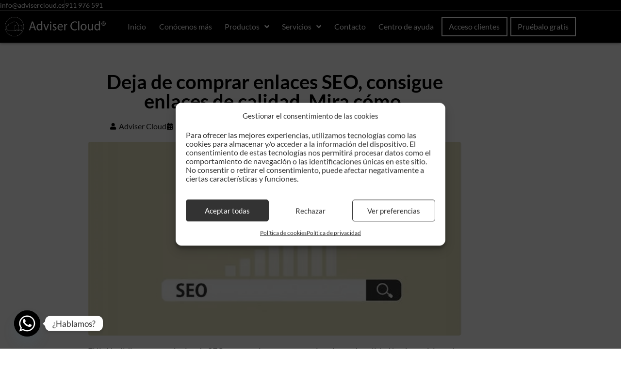

--- FILE ---
content_type: text/html; charset=UTF-8
request_url: https://advisercloud.es/enlaces-seo/
body_size: 35317
content:
<!doctype html>
<html lang="es">
<head>
<meta charset="UTF-8">
<meta name="viewport" content="width=device-width, initial-scale=1">
<link rel="profile" href="http://gmpg.org/xfn/11">
<meta name='robots' content='index, follow, max-image-preview:large, max-snippet:-1, max-video-preview:-1' />
<!-- This site is optimized with the Yoast SEO Premium plugin v26.0 (Yoast SEO v26.8) - https://yoast.com/product/yoast-seo-premium-wordpress/ -->
<title>Deja de comprar enlaces SEO, consigue enlaces de calidad. Mira cómo. - Adviser Cloud</title>
<meta name="description" content="Ten enlaces seo de calidad para tu web, y aumenta tu reputación y tráfico en tu página web" />
<link rel="canonical" href="https://advisercloud.es/enlaces-seo/" />
<meta property="og:locale" content="es_ES" />
<meta property="og:type" content="article" />
<meta property="og:title" content="Deja de comprar enlaces SEO, consigue enlaces de calidad. Mira cómo." />
<meta property="og:description" content="Ten enlaces seo de calidad para tu web, y aumenta tu reputación y tráfico en tu página web" />
<meta property="og:url" content="https://advisercloud.es/enlaces-seo/" />
<meta property="og:site_name" content="Adviser Cloud" />
<meta property="article:published_time" content="2023-02-02T16:48:22+00:00" />
<meta property="article:modified_time" content="2023-02-02T16:48:36+00:00" />
<meta property="og:image" content="https://i0.wp.com/advisercloud.es/wp-content/uploads/2023/02/enlaces-seo.jpg?fit=600%2C400&ssl=1" />
<meta property="og:image:width" content="600" />
<meta property="og:image:height" content="400" />
<meta property="og:image:type" content="image/jpeg" />
<meta name="author" content="Adviser Cloud" />
<meta name="twitter:card" content="summary_large_image" />
<meta name="twitter:label1" content="Escrito por" />
<meta name="twitter:data1" content="Adviser Cloud" />
<meta name="twitter:label2" content="Tiempo de lectura" />
<meta name="twitter:data2" content="4 minutos" />
<script type="application/ld+json" class="yoast-schema-graph">{"@context":"https://schema.org","@graph":[{"@type":"Article","@id":"https://advisercloud.es/enlaces-seo/#article","isPartOf":{"@id":"https://advisercloud.es/enlaces-seo/"},"author":{"name":"Adviser Cloud","@id":"https://advisercloud.es/#/schema/person/3a73abf039fb7ce69ed2e0219f96f867"},"headline":"Deja de comprar enlaces SEO, consigue enlaces de calidad. Mira cómo.","datePublished":"2023-02-02T16:48:22+00:00","dateModified":"2023-02-02T16:48:36+00:00","mainEntityOfPage":{"@id":"https://advisercloud.es/enlaces-seo/"},"wordCount":883,"publisher":{"@id":"https://advisercloud.es/#organization"},"image":{"@id":"https://advisercloud.es/enlaces-seo/#primaryimage"},"thumbnailUrl":"https://i0.wp.com/advisercloud.es/wp-content/uploads/2023/02/enlaces-seo.jpg?fit=600%2C400&ssl=1","articleSection":["AUTÓNOMOS/EMPRESAS","CONSEJOS/ESTRATEGIAS"],"inLanguage":"es"},{"@type":"WebPage","@id":"https://advisercloud.es/enlaces-seo/","url":"https://advisercloud.es/enlaces-seo/","name":"Deja de comprar enlaces SEO, consigue enlaces de calidad. Mira cómo. - Adviser Cloud","isPartOf":{"@id":"https://advisercloud.es/#website"},"primaryImageOfPage":{"@id":"https://advisercloud.es/enlaces-seo/#primaryimage"},"image":{"@id":"https://advisercloud.es/enlaces-seo/#primaryimage"},"thumbnailUrl":"https://i0.wp.com/advisercloud.es/wp-content/uploads/2023/02/enlaces-seo.jpg?fit=600%2C400&ssl=1","datePublished":"2023-02-02T16:48:22+00:00","dateModified":"2023-02-02T16:48:36+00:00","description":"Ten enlaces seo de calidad para tu web, y aumenta tu reputación y tráfico en tu página web","breadcrumb":{"@id":"https://advisercloud.es/enlaces-seo/#breadcrumb"},"inLanguage":"es","potentialAction":[{"@type":"ReadAction","target":["https://advisercloud.es/enlaces-seo/"]}]},{"@type":"ImageObject","inLanguage":"es","@id":"https://advisercloud.es/enlaces-seo/#primaryimage","url":"https://i0.wp.com/advisercloud.es/wp-content/uploads/2023/02/enlaces-seo.jpg?fit=600%2C400&ssl=1","contentUrl":"https://i0.wp.com/advisercloud.es/wp-content/uploads/2023/02/enlaces-seo.jpg?fit=600%2C400&ssl=1","width":600,"height":400},{"@type":"BreadcrumbList","@id":"https://advisercloud.es/enlaces-seo/#breadcrumb","itemListElement":[{"@type":"ListItem","position":1,"name":"Portada","item":"https://advisercloud.es/"},{"@type":"ListItem","position":2,"name":"Deja de comprar enlaces SEO, consigue enlaces de calidad. Mira cómo."}]},{"@type":"WebSite","@id":"https://advisercloud.es/#website","url":"https://advisercloud.es/","name":"Adviser Cloud","description":"Software de gestión empresarial y automatización de empresas","publisher":{"@id":"https://advisercloud.es/#organization"},"potentialAction":[{"@type":"SearchAction","target":{"@type":"EntryPoint","urlTemplate":"https://advisercloud.es/?s={search_term_string}"},"query-input":{"@type":"PropertyValueSpecification","valueRequired":true,"valueName":"search_term_string"}}],"inLanguage":"es"},{"@type":"Organization","@id":"https://advisercloud.es/#organization","name":"Adviser Cloud","url":"https://advisercloud.es/","logo":{"@type":"ImageObject","inLanguage":"es","@id":"https://advisercloud.es/#/schema/logo/image/","url":"https://i0.wp.com/advisercloud.es/wp-content/uploads/2018/08/Recurso-15.png?fit=1448%2C271&ssl=1","contentUrl":"https://i0.wp.com/advisercloud.es/wp-content/uploads/2018/08/Recurso-15.png?fit=1448%2C271&ssl=1","width":1448,"height":271,"caption":"Adviser Cloud"},"image":{"@id":"https://advisercloud.es/#/schema/logo/image/"}},{"@type":"Person","@id":"https://advisercloud.es/#/schema/person/3a73abf039fb7ce69ed2e0219f96f867","name":"Adviser Cloud"}]}</script>
<!-- / Yoast SEO Premium plugin. -->
<link rel='dns-prefetch' href='//stats.wp.com' />
<link rel='dns-prefetch' href='//v0.wordpress.com' />
<link rel='preconnect' href='//i0.wp.com' />
<link rel='preconnect' href='//c0.wp.com' />
<link rel="alternate" type="application/rss+xml" title="Adviser Cloud &raquo; Feed" href="https://advisercloud.es/feed/" />
<link rel="alternate" type="application/rss+xml" title="Adviser Cloud &raquo; Feed de los comentarios" href="https://advisercloud.es/comments/feed/" />
<link rel="alternate" title="oEmbed (JSON)" type="application/json+oembed" href="https://advisercloud.es/wp-json/oembed/1.0/embed?url=https%3A%2F%2Fadvisercloud.es%2Fenlaces-seo%2F" />
<link rel="alternate" title="oEmbed (XML)" type="text/xml+oembed" href="https://advisercloud.es/wp-json/oembed/1.0/embed?url=https%3A%2F%2Fadvisercloud.es%2Fenlaces-seo%2F&#038;format=xml" />
<style id='wp-img-auto-sizes-contain-inline-css' type='text/css'>
img:is([sizes=auto i],[sizes^="auto," i]){contain-intrinsic-size:3000px 1500px}
/*# sourceURL=wp-img-auto-sizes-contain-inline-css */
</style>
<link rel='stylesheet' id='wp-block-library-css' href='https://c0.wp.com/c/6.9/wp-includes/css/dist/block-library/style.min.css' type='text/css' media='all' />
<style id='classic-theme-styles-inline-css' type='text/css'>
/*! This file is auto-generated */
.wp-block-button__link{color:#fff;background-color:#32373c;border-radius:9999px;box-shadow:none;text-decoration:none;padding:calc(.667em + 2px) calc(1.333em + 2px);font-size:1.125em}.wp-block-file__button{background:#32373c;color:#fff;text-decoration:none}
/*# sourceURL=/wp-includes/css/classic-themes.min.css */
</style>
<link rel='stylesheet' id='mediaelement-css' href='https://c0.wp.com/c/6.9/wp-includes/js/mediaelement/mediaelementplayer-legacy.min.css' type='text/css' media='all' />
<link rel='stylesheet' id='wp-mediaelement-css' href='https://c0.wp.com/c/6.9/wp-includes/js/mediaelement/wp-mediaelement.min.css' type='text/css' media='all' />
<style id='jetpack-sharing-buttons-style-inline-css' type='text/css'>
.jetpack-sharing-buttons__services-list{display:flex;flex-direction:row;flex-wrap:wrap;gap:0;list-style-type:none;margin:5px;padding:0}.jetpack-sharing-buttons__services-list.has-small-icon-size{font-size:12px}.jetpack-sharing-buttons__services-list.has-normal-icon-size{font-size:16px}.jetpack-sharing-buttons__services-list.has-large-icon-size{font-size:24px}.jetpack-sharing-buttons__services-list.has-huge-icon-size{font-size:36px}@media print{.jetpack-sharing-buttons__services-list{display:none!important}}.editor-styles-wrapper .wp-block-jetpack-sharing-buttons{gap:0;padding-inline-start:0}ul.jetpack-sharing-buttons__services-list.has-background{padding:1.25em 2.375em}
/*# sourceURL=https://advisercloud.es/wp-content/plugins/jetpack/_inc/blocks/sharing-buttons/view.css */
</style>
<style id='global-styles-inline-css' type='text/css'>
:root{--wp--preset--aspect-ratio--square: 1;--wp--preset--aspect-ratio--4-3: 4/3;--wp--preset--aspect-ratio--3-4: 3/4;--wp--preset--aspect-ratio--3-2: 3/2;--wp--preset--aspect-ratio--2-3: 2/3;--wp--preset--aspect-ratio--16-9: 16/9;--wp--preset--aspect-ratio--9-16: 9/16;--wp--preset--color--black: #000000;--wp--preset--color--cyan-bluish-gray: #abb8c3;--wp--preset--color--white: #ffffff;--wp--preset--color--pale-pink: #f78da7;--wp--preset--color--vivid-red: #cf2e2e;--wp--preset--color--luminous-vivid-orange: #ff6900;--wp--preset--color--luminous-vivid-amber: #fcb900;--wp--preset--color--light-green-cyan: #7bdcb5;--wp--preset--color--vivid-green-cyan: #00d084;--wp--preset--color--pale-cyan-blue: #8ed1fc;--wp--preset--color--vivid-cyan-blue: #0693e3;--wp--preset--color--vivid-purple: #9b51e0;--wp--preset--gradient--vivid-cyan-blue-to-vivid-purple: linear-gradient(135deg,rgb(6,147,227) 0%,rgb(155,81,224) 100%);--wp--preset--gradient--light-green-cyan-to-vivid-green-cyan: linear-gradient(135deg,rgb(122,220,180) 0%,rgb(0,208,130) 100%);--wp--preset--gradient--luminous-vivid-amber-to-luminous-vivid-orange: linear-gradient(135deg,rgb(252,185,0) 0%,rgb(255,105,0) 100%);--wp--preset--gradient--luminous-vivid-orange-to-vivid-red: linear-gradient(135deg,rgb(255,105,0) 0%,rgb(207,46,46) 100%);--wp--preset--gradient--very-light-gray-to-cyan-bluish-gray: linear-gradient(135deg,rgb(238,238,238) 0%,rgb(169,184,195) 100%);--wp--preset--gradient--cool-to-warm-spectrum: linear-gradient(135deg,rgb(74,234,220) 0%,rgb(151,120,209) 20%,rgb(207,42,186) 40%,rgb(238,44,130) 60%,rgb(251,105,98) 80%,rgb(254,248,76) 100%);--wp--preset--gradient--blush-light-purple: linear-gradient(135deg,rgb(255,206,236) 0%,rgb(152,150,240) 100%);--wp--preset--gradient--blush-bordeaux: linear-gradient(135deg,rgb(254,205,165) 0%,rgb(254,45,45) 50%,rgb(107,0,62) 100%);--wp--preset--gradient--luminous-dusk: linear-gradient(135deg,rgb(255,203,112) 0%,rgb(199,81,192) 50%,rgb(65,88,208) 100%);--wp--preset--gradient--pale-ocean: linear-gradient(135deg,rgb(255,245,203) 0%,rgb(182,227,212) 50%,rgb(51,167,181) 100%);--wp--preset--gradient--electric-grass: linear-gradient(135deg,rgb(202,248,128) 0%,rgb(113,206,126) 100%);--wp--preset--gradient--midnight: linear-gradient(135deg,rgb(2,3,129) 0%,rgb(40,116,252) 100%);--wp--preset--font-size--small: 13px;--wp--preset--font-size--medium: 20px;--wp--preset--font-size--large: 36px;--wp--preset--font-size--x-large: 42px;--wp--preset--spacing--20: 0.44rem;--wp--preset--spacing--30: 0.67rem;--wp--preset--spacing--40: 1rem;--wp--preset--spacing--50: 1.5rem;--wp--preset--spacing--60: 2.25rem;--wp--preset--spacing--70: 3.38rem;--wp--preset--spacing--80: 5.06rem;--wp--preset--shadow--natural: 6px 6px 9px rgba(0, 0, 0, 0.2);--wp--preset--shadow--deep: 12px 12px 50px rgba(0, 0, 0, 0.4);--wp--preset--shadow--sharp: 6px 6px 0px rgba(0, 0, 0, 0.2);--wp--preset--shadow--outlined: 6px 6px 0px -3px rgb(255, 255, 255), 6px 6px rgb(0, 0, 0);--wp--preset--shadow--crisp: 6px 6px 0px rgb(0, 0, 0);}:where(.is-layout-flex){gap: 0.5em;}:where(.is-layout-grid){gap: 0.5em;}body .is-layout-flex{display: flex;}.is-layout-flex{flex-wrap: wrap;align-items: center;}.is-layout-flex > :is(*, div){margin: 0;}body .is-layout-grid{display: grid;}.is-layout-grid > :is(*, div){margin: 0;}:where(.wp-block-columns.is-layout-flex){gap: 2em;}:where(.wp-block-columns.is-layout-grid){gap: 2em;}:where(.wp-block-post-template.is-layout-flex){gap: 1.25em;}:where(.wp-block-post-template.is-layout-grid){gap: 1.25em;}.has-black-color{color: var(--wp--preset--color--black) !important;}.has-cyan-bluish-gray-color{color: var(--wp--preset--color--cyan-bluish-gray) !important;}.has-white-color{color: var(--wp--preset--color--white) !important;}.has-pale-pink-color{color: var(--wp--preset--color--pale-pink) !important;}.has-vivid-red-color{color: var(--wp--preset--color--vivid-red) !important;}.has-luminous-vivid-orange-color{color: var(--wp--preset--color--luminous-vivid-orange) !important;}.has-luminous-vivid-amber-color{color: var(--wp--preset--color--luminous-vivid-amber) !important;}.has-light-green-cyan-color{color: var(--wp--preset--color--light-green-cyan) !important;}.has-vivid-green-cyan-color{color: var(--wp--preset--color--vivid-green-cyan) !important;}.has-pale-cyan-blue-color{color: var(--wp--preset--color--pale-cyan-blue) !important;}.has-vivid-cyan-blue-color{color: var(--wp--preset--color--vivid-cyan-blue) !important;}.has-vivid-purple-color{color: var(--wp--preset--color--vivid-purple) !important;}.has-black-background-color{background-color: var(--wp--preset--color--black) !important;}.has-cyan-bluish-gray-background-color{background-color: var(--wp--preset--color--cyan-bluish-gray) !important;}.has-white-background-color{background-color: var(--wp--preset--color--white) !important;}.has-pale-pink-background-color{background-color: var(--wp--preset--color--pale-pink) !important;}.has-vivid-red-background-color{background-color: var(--wp--preset--color--vivid-red) !important;}.has-luminous-vivid-orange-background-color{background-color: var(--wp--preset--color--luminous-vivid-orange) !important;}.has-luminous-vivid-amber-background-color{background-color: var(--wp--preset--color--luminous-vivid-amber) !important;}.has-light-green-cyan-background-color{background-color: var(--wp--preset--color--light-green-cyan) !important;}.has-vivid-green-cyan-background-color{background-color: var(--wp--preset--color--vivid-green-cyan) !important;}.has-pale-cyan-blue-background-color{background-color: var(--wp--preset--color--pale-cyan-blue) !important;}.has-vivid-cyan-blue-background-color{background-color: var(--wp--preset--color--vivid-cyan-blue) !important;}.has-vivid-purple-background-color{background-color: var(--wp--preset--color--vivid-purple) !important;}.has-black-border-color{border-color: var(--wp--preset--color--black) !important;}.has-cyan-bluish-gray-border-color{border-color: var(--wp--preset--color--cyan-bluish-gray) !important;}.has-white-border-color{border-color: var(--wp--preset--color--white) !important;}.has-pale-pink-border-color{border-color: var(--wp--preset--color--pale-pink) !important;}.has-vivid-red-border-color{border-color: var(--wp--preset--color--vivid-red) !important;}.has-luminous-vivid-orange-border-color{border-color: var(--wp--preset--color--luminous-vivid-orange) !important;}.has-luminous-vivid-amber-border-color{border-color: var(--wp--preset--color--luminous-vivid-amber) !important;}.has-light-green-cyan-border-color{border-color: var(--wp--preset--color--light-green-cyan) !important;}.has-vivid-green-cyan-border-color{border-color: var(--wp--preset--color--vivid-green-cyan) !important;}.has-pale-cyan-blue-border-color{border-color: var(--wp--preset--color--pale-cyan-blue) !important;}.has-vivid-cyan-blue-border-color{border-color: var(--wp--preset--color--vivid-cyan-blue) !important;}.has-vivid-purple-border-color{border-color: var(--wp--preset--color--vivid-purple) !important;}.has-vivid-cyan-blue-to-vivid-purple-gradient-background{background: var(--wp--preset--gradient--vivid-cyan-blue-to-vivid-purple) !important;}.has-light-green-cyan-to-vivid-green-cyan-gradient-background{background: var(--wp--preset--gradient--light-green-cyan-to-vivid-green-cyan) !important;}.has-luminous-vivid-amber-to-luminous-vivid-orange-gradient-background{background: var(--wp--preset--gradient--luminous-vivid-amber-to-luminous-vivid-orange) !important;}.has-luminous-vivid-orange-to-vivid-red-gradient-background{background: var(--wp--preset--gradient--luminous-vivid-orange-to-vivid-red) !important;}.has-very-light-gray-to-cyan-bluish-gray-gradient-background{background: var(--wp--preset--gradient--very-light-gray-to-cyan-bluish-gray) !important;}.has-cool-to-warm-spectrum-gradient-background{background: var(--wp--preset--gradient--cool-to-warm-spectrum) !important;}.has-blush-light-purple-gradient-background{background: var(--wp--preset--gradient--blush-light-purple) !important;}.has-blush-bordeaux-gradient-background{background: var(--wp--preset--gradient--blush-bordeaux) !important;}.has-luminous-dusk-gradient-background{background: var(--wp--preset--gradient--luminous-dusk) !important;}.has-pale-ocean-gradient-background{background: var(--wp--preset--gradient--pale-ocean) !important;}.has-electric-grass-gradient-background{background: var(--wp--preset--gradient--electric-grass) !important;}.has-midnight-gradient-background{background: var(--wp--preset--gradient--midnight) !important;}.has-small-font-size{font-size: var(--wp--preset--font-size--small) !important;}.has-medium-font-size{font-size: var(--wp--preset--font-size--medium) !important;}.has-large-font-size{font-size: var(--wp--preset--font-size--large) !important;}.has-x-large-font-size{font-size: var(--wp--preset--font-size--x-large) !important;}
:where(.wp-block-post-template.is-layout-flex){gap: 1.25em;}:where(.wp-block-post-template.is-layout-grid){gap: 1.25em;}
:where(.wp-block-term-template.is-layout-flex){gap: 1.25em;}:where(.wp-block-term-template.is-layout-grid){gap: 1.25em;}
:where(.wp-block-columns.is-layout-flex){gap: 2em;}:where(.wp-block-columns.is-layout-grid){gap: 2em;}
:root :where(.wp-block-pullquote){font-size: 1.5em;line-height: 1.6;}
/*# sourceURL=global-styles-inline-css */
</style>
<!-- <link rel='stylesheet' id='contact-form-7-css' href='https://advisercloud.es/wp-content/plugins/contact-form-7/includes/css/styles.css?ver=6.1.4' type='text/css' media='all' /> -->
<!-- <link rel='stylesheet' id='wpa-css-css' href='https://advisercloud.es/wp-content/plugins/honeypot/includes/css/wpa.css?ver=2.3.04' type='text/css' media='all' /> -->
<!-- <link rel='stylesheet' id='wpcf7-redirect-script-frontend-css' href='https://advisercloud.es/wp-content/plugins/wpcf7-redirect/build/assets/frontend-script.css?ver=2c532d7e2be36f6af233' type='text/css' media='all' /> -->
<!-- <link rel='stylesheet' id='cmplz-general-css' href='https://advisercloud.es/wp-content/plugins/complianz-gdpr/assets/css/cookieblocker.min.css?ver=1767600822' type='text/css' media='all' /> -->
<!-- <link rel='stylesheet' id='ez-toc-css' href='https://advisercloud.es/wp-content/plugins/easy-table-of-contents/assets/css/screen.min.css?ver=2.0.80' type='text/css' media='all' /> -->
<link rel="stylesheet" type="text/css" href="//advisercloud.es/wp-content/cache/wpfc-minified/eqknve21/e0arq.css" media="all"/>
<style id='ez-toc-inline-css' type='text/css'>
div#ez-toc-container .ez-toc-title {font-size: 120%;}div#ez-toc-container .ez-toc-title {font-weight: 500;}div#ez-toc-container ul li , div#ez-toc-container ul li a {font-size: 95%;}div#ez-toc-container ul li , div#ez-toc-container ul li a {font-weight: 500;}div#ez-toc-container nav ul ul li {font-size: 90%;}.ez-toc-box-title {font-weight: bold; margin-bottom: 10px; text-align: center; text-transform: uppercase; letter-spacing: 1px; color: #666; padding-bottom: 5px;position:absolute;top:-4%;left:5%;background-color: inherit;transition: top 0.3s ease;}.ez-toc-box-title.toc-closed {top:-25%;}
.ez-toc-container-direction {direction: ltr;}.ez-toc-counter ul{counter-reset: item ;}.ez-toc-counter nav ul li a::before {content: counters(item, '.', decimal) '. ';display: inline-block;counter-increment: item;flex-grow: 0;flex-shrink: 0;margin-right: .2em; float: left; }.ez-toc-widget-direction {direction: ltr;}.ez-toc-widget-container ul{counter-reset: item ;}.ez-toc-widget-container nav ul li a::before {content: counters(item, '.', decimal) '. ';display: inline-block;counter-increment: item;flex-grow: 0;flex-shrink: 0;margin-right: .2em; float: left; }
/*# sourceURL=ez-toc-inline-css */
</style>
<!-- <link rel='stylesheet' id='hello-elementor-css' href='https://advisercloud.es/wp-content/themes/adviser-theme/style.min.css?ver=2.2.0' type='text/css' media='all' /> -->
<!-- <link rel='stylesheet' id='hello-elementor-theme-style-css' href='https://advisercloud.es/wp-content/themes/adviser-theme/theme.min.css?ver=2.2.0' type='text/css' media='all' /> -->
<!-- <link rel='stylesheet' id='elementor-frontend-css' href='https://advisercloud.es/wp-content/plugins/elementor/assets/css/frontend.min.css?ver=3.34.4' type='text/css' media='all' /> -->
<!-- <link rel='stylesheet' id='widget-icon-list-css' href='https://advisercloud.es/wp-content/plugins/elementor/assets/css/widget-icon-list.min.css?ver=3.34.4' type='text/css' media='all' /> -->
<!-- <link rel='stylesheet' id='widget-image-css' href='https://advisercloud.es/wp-content/plugins/elementor/assets/css/widget-image.min.css?ver=3.34.4' type='text/css' media='all' /> -->
<!-- <link rel='stylesheet' id='widget-nav-menu-css' href='https://advisercloud.es/wp-content/plugins/elementor-pro/assets/css/widget-nav-menu.min.css?ver=3.34.4' type='text/css' media='all' /> -->
<!-- <link rel='stylesheet' id='e-sticky-css' href='https://advisercloud.es/wp-content/plugins/elementor-pro/assets/css/modules/sticky.min.css?ver=3.34.4' type='text/css' media='all' /> -->
<!-- <link rel='stylesheet' id='e-motion-fx-css' href='https://advisercloud.es/wp-content/plugins/elementor-pro/assets/css/modules/motion-fx.min.css?ver=3.34.4' type='text/css' media='all' /> -->
<!-- <link rel='stylesheet' id='widget-heading-css' href='https://advisercloud.es/wp-content/plugins/elementor/assets/css/widget-heading.min.css?ver=3.34.4' type='text/css' media='all' /> -->
<!-- <link rel='stylesheet' id='widget-social-icons-css' href='https://advisercloud.es/wp-content/plugins/elementor/assets/css/widget-social-icons.min.css?ver=3.34.4' type='text/css' media='all' /> -->
<!-- <link rel='stylesheet' id='e-apple-webkit-css' href='https://advisercloud.es/wp-content/plugins/elementor/assets/css/conditionals/apple-webkit.min.css?ver=3.34.4' type='text/css' media='all' /> -->
<!-- <link rel='stylesheet' id='widget-post-info-css' href='https://advisercloud.es/wp-content/plugins/elementor-pro/assets/css/widget-post-info.min.css?ver=3.34.4' type='text/css' media='all' /> -->
<!-- <link rel='stylesheet' id='elementor-icons-shared-0-css' href='https://advisercloud.es/wp-content/plugins/elementor/assets/lib/font-awesome/css/fontawesome.min.css?ver=5.15.3' type='text/css' media='all' /> -->
<!-- <link rel='stylesheet' id='elementor-icons-fa-regular-css' href='https://advisercloud.es/wp-content/plugins/elementor/assets/lib/font-awesome/css/regular.min.css?ver=5.15.3' type='text/css' media='all' /> -->
<!-- <link rel='stylesheet' id='elementor-icons-fa-solid-css' href='https://advisercloud.es/wp-content/plugins/elementor/assets/lib/font-awesome/css/solid.min.css?ver=5.15.3' type='text/css' media='all' /> -->
<!-- <link rel='stylesheet' id='widget-share-buttons-css' href='https://advisercloud.es/wp-content/plugins/elementor-pro/assets/css/widget-share-buttons.min.css?ver=3.34.4' type='text/css' media='all' /> -->
<!-- <link rel='stylesheet' id='elementor-icons-fa-brands-css' href='https://advisercloud.es/wp-content/plugins/elementor/assets/lib/font-awesome/css/brands.min.css?ver=5.15.3' type='text/css' media='all' /> -->
<!-- <link rel='stylesheet' id='widget-posts-css' href='https://advisercloud.es/wp-content/plugins/elementor-pro/assets/css/widget-posts.min.css?ver=3.34.4' type='text/css' media='all' /> -->
<!-- <link rel='stylesheet' id='widget-divider-css' href='https://advisercloud.es/wp-content/plugins/elementor/assets/css/widget-divider.min.css?ver=3.34.4' type='text/css' media='all' /> -->
<!-- <link rel='stylesheet' id='widget-call-to-action-css' href='https://advisercloud.es/wp-content/plugins/elementor-pro/assets/css/widget-call-to-action.min.css?ver=3.34.4' type='text/css' media='all' /> -->
<!-- <link rel='stylesheet' id='e-transitions-css' href='https://advisercloud.es/wp-content/plugins/elementor-pro/assets/css/conditionals/transitions.min.css?ver=3.34.4' type='text/css' media='all' /> -->
<!-- <link rel='stylesheet' id='e-animation-fadeInUp-css' href='https://advisercloud.es/wp-content/plugins/elementor/assets/lib/animations/styles/fadeInUp.min.css?ver=3.34.4' type='text/css' media='all' /> -->
<!-- <link rel='stylesheet' id='e-popup-css' href='https://advisercloud.es/wp-content/plugins/elementor-pro/assets/css/conditionals/popup.min.css?ver=3.34.4' type='text/css' media='all' /> -->
<!-- <link rel='stylesheet' id='elementor-icons-css' href='https://advisercloud.es/wp-content/plugins/elementor/assets/lib/eicons/css/elementor-icons.min.css?ver=5.46.0' type='text/css' media='all' /> -->
<link rel="stylesheet" type="text/css" href="//advisercloud.es/wp-content/cache/wpfc-minified/q5n12bj8/e0arq.css" media="all"/>
<link rel='stylesheet' id='elementor-post-3473-css' href='https://advisercloud.es/wp-content/uploads/elementor/css/post-3473.css?ver=1769805773' type='text/css' media='all' />
<!-- <link rel='stylesheet' id='font-awesome-5-all-css' href='https://advisercloud.es/wp-content/plugins/elementor/assets/lib/font-awesome/css/all.min.css?ver=3.34.4' type='text/css' media='all' /> -->
<!-- <link rel='stylesheet' id='font-awesome-4-shim-css' href='https://advisercloud.es/wp-content/plugins/elementor/assets/lib/font-awesome/css/v4-shims.min.css?ver=3.34.4' type='text/css' media='all' /> -->
<link rel="stylesheet" type="text/css" href="//advisercloud.es/wp-content/cache/wpfc-minified/79vmka4w/e0arq.css" media="all"/>
<link rel='stylesheet' id='elementor-post-3475-css' href='https://advisercloud.es/wp-content/uploads/elementor/css/post-3475.css?ver=1769805773' type='text/css' media='all' />
<link rel='stylesheet' id='elementor-post-3495-css' href='https://advisercloud.es/wp-content/uploads/elementor/css/post-3495.css?ver=1769805773' type='text/css' media='all' />
<link rel='stylesheet' id='elementor-post-3566-css' href='https://advisercloud.es/wp-content/uploads/elementor/css/post-3566.css?ver=1769808787' type='text/css' media='all' />
<link rel='stylesheet' id='elementor-post-6613-css' href='https://advisercloud.es/wp-content/uploads/elementor/css/post-6613.css?ver=1769805773' type='text/css' media='all' />
<!-- <link rel='stylesheet' id='bwl-advanced-faq-theme-css' href='https://advisercloud.es/wp-content/plugins/bwl-advanced-faq-manager/css/faq-style.css?ver=1.8.0' type='text/css' media='all' /> -->
<!-- <link rel='stylesheet' id='bwl-advanced-faq-font-awesome-css' href='https://advisercloud.es/wp-content/plugins/bwl-advanced-faq-manager/css/font-awesome.min.css?ver=1.8.0' type='text/css' media='all' /> -->
<!-- <link rel='stylesheet' id='chaty-front-css-css' href='https://advisercloud.es/wp-content/plugins/chaty/css/chaty-front.min.css?ver=3.5.11681820403' type='text/css' media='all' /> -->
<!-- <link rel='stylesheet' id='elementor-gf-local-lato-css' href='https://advisercloud.es/wp-content/uploads/elementor/google-fonts/css/lato.css?ver=1743584144' type='text/css' media='all' /> -->
<link rel="stylesheet" type="text/css" href="//advisercloud.es/wp-content/cache/wpfc-minified/7l3vkv1j/e0arq.css" media="all"/>
<script src='//advisercloud.es/wp-content/cache/wpfc-minified/k9br0x18/e06c9.js' type="text/javascript"></script>
<!-- <script type="text/javascript" src="https://advisercloud.es/wp-content/plugins/google-analytics-for-wordpress/assets/js/frontend-gtag.min.js?ver=9.11.1" id="monsterinsights-frontend-script-js" async="async" data-wp-strategy="async"></script> -->
<script data-cfasync="false" data-wpfc-render="false" type="text/javascript" id='monsterinsights-frontend-script-js-extra'>/* <![CDATA[ */
var monsterinsights_frontend = {"js_events_tracking":"true","download_extensions":"doc,pdf,ppt,zip,xls,docx,pptx,xlsx","inbound_paths":"[]","home_url":"https:\/\/advisercloud.es","hash_tracking":"false","v4_id":"G-PGB01X2N3W"};/* ]]> */
</script>
<script type="text/javascript" src="https://c0.wp.com/c/6.9/wp-includes/js/jquery/jquery.min.js" id="jquery-core-js"></script>
<script type="text/javascript" src="https://c0.wp.com/c/6.9/wp-includes/js/jquery/jquery-migrate.min.js" id="jquery-migrate-js"></script>
<script src='//advisercloud.es/wp-content/cache/wpfc-minified/6j7jlsbt/e06c9.js' type="text/javascript"></script>
<!-- <script type="text/javascript" src="https://advisercloud.es/wp-content/plugins/elementor/assets/lib/font-awesome/js/v4-shims.min.js?ver=3.34.4" id="font-awesome-4-shim-js"></script> -->
<link rel="https://api.w.org/" href="https://advisercloud.es/wp-json/" /><link rel="alternate" title="JSON" type="application/json" href="https://advisercloud.es/wp-json/wp/v2/posts/6705" /><link rel="EditURI" type="application/rsd+xml" title="RSD" href="https://advisercloud.es/xmlrpc.php?rsd" />
<link rel='shortlink' href='https://advisercloud.es/?p=6705' />
<script type="text/javascript">var ajaxurl = "https://advisercloud.es/wp-admin/admin-ajax.php";</script>	<style>img#wpstats{display:none}</style>
<style>.cmplz-hidden {
display: none !important;
}</style><meta name="generator" content="Elementor 3.34.4; features: additional_custom_breakpoints; settings: css_print_method-external, google_font-enabled, font_display-auto">
<style type='text/css'>.ac-container label{ color: #777777;
background: #FFFFFF;
background: linear-gradient(#FFFFFF ,#EAEAEA);}.ac-container label:hover{
background: #FFFFFF;
color: #777777;
}.ac-container input:checked + label,
.ac-container input:checked + label:hover{
background: #FFFFFF;
color: #777777;
}.ac-container input:checked + label{
}.ac-container label:before, .ac-container label:after{
color: #777777;
}#baf_page_navigation .active_page{
background: #FFFFFF;
color: #777777 !important;
}div.baf-ctrl-btn span.baf-expand-all, div.baf-ctrl-btn span.baf-collapsible-all{
background: #FFFFFF;
color: #777777;
}div.baf-ctrl-btn span.baf-expand-all:hover, div.baf-ctrl-btn span.baf-collapsible-all:hover{
background: #EAEAEA;
color: #777777;
}.bwl-faq-wrapper ul.bwl-faq-tabs li.active{                            
border-color: #2C2C2C;
}.ac-container .bwl-faq-search-panel span.baf-btn-clear{
right: 3px;
}</style><script type="text/javascript">var baf_rtl_status = 0,
first_color = '#FFFFFF',   
checked_background = '#C6E1EC',
hover_background = '#FFFFFF',
bwl_advanced_faq_collapsible_accordion_status = '1',
text_nothing_found = 'No se encontró nada!',
text_faqs = 'Preguntas',
text_faq = 'FAQ',                                               
second_color = '#EAEAEA'</script>    <script type="text/javascript">
var ajaxurl = "https://advisercloud.es/wp-admin/admin-ajax.php",
err_faq_category = "Select FAQ Category!",
err_faq_captcha = " Incorrect Captcha Value!",
string_total = "Total",
string_singular_page = "Page !",
string_plural_page = "Pages !",
string_please_wait = "Please Wait .....",
string_ques_added = "Question successfully added for review!",
string_ques_unable_add = "Unable to add faq. Please try again!";
var $noting_found_text = "No se encontró nada!",
$found_text = "Encontrado",
$singular_faq = "FAQ !",
$plural_faq = "Preguntas";
</script>
<style>
.e-con.e-parent:nth-of-type(n+4):not(.e-lazyloaded):not(.e-no-lazyload),
.e-con.e-parent:nth-of-type(n+4):not(.e-lazyloaded):not(.e-no-lazyload) * {
background-image: none !important;
}
@media screen and (max-height: 1024px) {
.e-con.e-parent:nth-of-type(n+3):not(.e-lazyloaded):not(.e-no-lazyload),
.e-con.e-parent:nth-of-type(n+3):not(.e-lazyloaded):not(.e-no-lazyload) * {
background-image: none !important;
}
}
@media screen and (max-height: 640px) {
.e-con.e-parent:nth-of-type(n+2):not(.e-lazyloaded):not(.e-no-lazyload),
.e-con.e-parent:nth-of-type(n+2):not(.e-lazyloaded):not(.e-no-lazyload) * {
background-image: none !important;
}
}
</style>
<link rel="icon" href="https://i0.wp.com/advisercloud.es/wp-content/uploads/2020/09/logo-advisercloud-300.png?fit=32%2C32&#038;ssl=1" sizes="32x32" />
<link rel="icon" href="https://i0.wp.com/advisercloud.es/wp-content/uploads/2020/09/logo-advisercloud-300.png?fit=192%2C192&#038;ssl=1" sizes="192x192" />
<link rel="apple-touch-icon" href="https://i0.wp.com/advisercloud.es/wp-content/uploads/2020/09/logo-advisercloud-300.png?fit=180%2C180&#038;ssl=1" />
<meta name="msapplication-TileImage" content="https://i0.wp.com/advisercloud.es/wp-content/uploads/2020/09/logo-advisercloud-300.png?fit=270%2C270&#038;ssl=1" />
<style type="text/css" id="wp-custom-css">
.post-4178 .elementor-widget-theme-post-featured-image, .post-4456 .elementor-widget-theme-post-featured-image,.post-5648 .elementor-widget-theme-post-featured-image{
display:none;
}
.mailpoet_page {
padding-top: 12%;
padding-bottom: 12%;
min-height: 70vh;
}
input[type="date"], input[type="email"], input[type="number"], input[type="password"], input[type="search"], input[type="tel"], input[type="text"], input[type="url"], select, textarea{
border: 1px solid #f5f5f5;
background-color: #f5f5f5;
}
[type="button"], [type="submit"], button{
color: #424242;
background-color: #f5f5f5;
border: 1px solid #f5f5f5;
}
[type="button"]:focus, [type="button"]:hover, [type="submit"]:focus, [type="submit"]:hover, button:focus, button:hover{
color: #fff;
background-color: #D35A2F;
border: 1px solid #f5f5f5;
}
.grecaptcha-badge {
display: none !important;
}
.mailpoet-change-email-info {
display: none;
}
.edd_cart_item_price, .edd_cart_total, #edd_final_total_wrap {
display: none;
}
#edd-purchase-button{
margin-top:1em;
}
#cookie-notice .cn-button{
background-color: transparent;
border: 1px solid #fff;
}
.woocommerce #respond input#submit.alt, .woocommerce a.button.alt, .woocommerce button.button.alt, .woocommerce input.button.alt{
background-color:#000000;
}
.woocommerce #respond input#submit.alt:hover, .woocommerce a.button.alt:hover, .woocommerce button.button.alt:hover, .woocommerce input.button.alt:hover{
background-color:#000000;
}
#cmplz-document{
max-width: 100%;
}
.return-to-shop {
display: none;
}
label[for="payment_method_redsys"]::before {
content: "💳";
}
.woocommerce-message {
border-top-color: #D35A2F;
}
.woocommerce-message::before {
content: "\e015";
color: #D35A2F;
}
.cart-empty.woocommerce-info {
display: none;
}
.woocommerce-info {
border: none;
}
.woocommerce-Message.woocommerce-Message--info.woocommerce-info .woocommerce-Button.button {
display: none;
}
.woocommerce-info::before {
display:none;
}
/* Woocommerce finalizar compra */
@media (min-width: 850px) {
#customer_details,
#order_review_heading,
#order_review {
width: 48%;
}
#customer_details {
float: left;
}
#order_review_heading,
#order_review {
float: right;
}
#order_review_heading {
clear: none;
padding-top: 0;
}
#customer_details .col-1,
#customer_details .col-2
{ width: 100%;
float: none; 
}
}
/* Woocommerce finalizar compra fin */
.mejs-time {
height: 30px;
}
.elementor-image-carousel-wrapper {
overflow: hidden;
}
.elementor-widget-testimonial-carousel {
overflow: hidden;
}
.elementor-widget-testimonial-carousel .elementor-main-swiper {
width: 100%;
}
.elementor-testimonial__content {
padding: 0px 25px;
}		</style>
</head>
<body data-cmplz=1 class="wp-singular post-template-default single single-post postid-6705 single-format-standard wp-custom-logo wp-theme-adviser-theme elementor-default elementor-kit-3473 elementor-page-3566">
<header data-elementor-type="header" data-elementor-id="3475" class="elementor elementor-3475 elementor-location-header" data-elementor-post-type="elementor_library">
<section class="elementor-section elementor-top-section elementor-element elementor-element-e3fac4e elementor-section-content-middle elementor-section-boxed elementor-section-height-default elementor-section-height-default" data-id="e3fac4e" data-element_type="section" id="top" data-settings="{&quot;background_background&quot;:&quot;classic&quot;}">
<div class="elementor-container elementor-column-gap-no">
<div class="elementor-column elementor-col-50 elementor-top-column elementor-element elementor-element-2fc24d7" data-id="2fc24d7" data-element_type="column">
<div class="elementor-widget-wrap elementor-element-populated">
<div class="elementor-element elementor-element-0a67d20 elementor-icon-list--layout-inline elementor-align-start elementor-mobile-align-center elementor-list-item-link-full_width elementor-widget elementor-widget-icon-list" data-id="0a67d20" data-element_type="widget" data-widget_type="icon-list.default">
<div class="elementor-widget-container">
<ul class="elementor-icon-list-items elementor-inline-items">
<li class="elementor-icon-list-item elementor-inline-item">
<a href="mailto:info@advisercloud.es">
<span class="elementor-icon-list-text">info@advisercloud.es</span>
</a>
</li>
<li class="elementor-icon-list-item elementor-inline-item">
<a href="tel:+34911976591">
<span class="elementor-icon-list-text">911 976 591</span>
</a>
</li>
</ul>
</div>
</div>
</div>
</div>
<div class="elementor-column elementor-col-50 elementor-top-column elementor-element elementor-element-41bf4b3" data-id="41bf4b3" data-element_type="column">
<div class="elementor-widget-wrap elementor-element-populated">
<section class="elementor-section elementor-inner-section elementor-element elementor-element-3a07b3d elementor-hidden-mobile elementor-section-boxed elementor-section-height-default elementor-section-height-default" data-id="3a07b3d" data-element_type="section">
<div class="elementor-container elementor-column-gap-default">
<div class="elementor-column elementor-col-50 elementor-inner-column elementor-element elementor-element-17fcf56" data-id="17fcf56" data-element_type="column">
<div class="elementor-widget-wrap">
</div>
</div>
<div class="elementor-column elementor-col-50 elementor-inner-column elementor-element elementor-element-e761976" data-id="e761976" data-element_type="column">
<div class="elementor-widget-wrap">
</div>
</div>
</div>
</section>
</div>
</div>
</div>
</section>
<section class="elementor-section elementor-top-section elementor-element elementor-element-492ef7a elementor-section-content-middle elementor-section-boxed elementor-section-height-default elementor-section-height-default" data-id="492ef7a" data-element_type="section" data-settings="{&quot;background_background&quot;:&quot;classic&quot;,&quot;sticky&quot;:&quot;top&quot;,&quot;sticky_on&quot;:[&quot;desktop&quot;,&quot;tablet&quot;,&quot;mobile&quot;],&quot;sticky_offset&quot;:0,&quot;sticky_effects_offset&quot;:0,&quot;sticky_anchor_link_offset&quot;:0}">
<div class="elementor-container elementor-column-gap-default">
<div class="elementor-column elementor-col-50 elementor-top-column elementor-element elementor-element-a2493d6" data-id="a2493d6" data-element_type="column">
<div class="elementor-widget-wrap elementor-element-populated">
<div class="elementor-element elementor-element-3a51f25 elementor-widget elementor-widget-theme-site-logo elementor-widget-image" data-id="3a51f25" data-element_type="widget" data-widget_type="theme-site-logo.default">
<div class="elementor-widget-container">
<a href="https://advisercloud.es">
<img fetchpriority="high" width="1448" height="271" src="https://i0.wp.com/advisercloud.es/wp-content/uploads/2018/08/Recurso-15.png?fit=1448%2C271&amp;ssl=1" class="attachment-full size-full wp-image-21" alt="Software de gestión empresarial" srcset="https://i0.wp.com/advisercloud.es/wp-content/uploads/2018/08/Recurso-15.png?w=1448&amp;ssl=1 1448w, https://i0.wp.com/advisercloud.es/wp-content/uploads/2018/08/Recurso-15.png?resize=300%2C56&amp;ssl=1 300w, https://i0.wp.com/advisercloud.es/wp-content/uploads/2018/08/Recurso-15.png?resize=768%2C144&amp;ssl=1 768w, https://i0.wp.com/advisercloud.es/wp-content/uploads/2018/08/Recurso-15.png?resize=1030%2C193&amp;ssl=1 1030w, https://i0.wp.com/advisercloud.es/wp-content/uploads/2018/08/Recurso-15.png?resize=705%2C132&amp;ssl=1 705w, https://i0.wp.com/advisercloud.es/wp-content/uploads/2018/08/Recurso-15.png?resize=450%2C84&amp;ssl=1 450w, https://i0.wp.com/advisercloud.es/wp-content/uploads/2018/08/Recurso-15.png?resize=262%2C49&amp;ssl=1 262w, https://i0.wp.com/advisercloud.es/wp-content/uploads/2018/08/Recurso-15.png?resize=600%2C112&amp;ssl=1 600w, https://i0.wp.com/advisercloud.es/wp-content/uploads/2018/08/Recurso-15.png?resize=500%2C94&amp;ssl=1 500w, https://i0.wp.com/advisercloud.es/wp-content/uploads/2018/08/Recurso-15.png?resize=400%2C75&amp;ssl=1 400w" sizes="(max-width: 1448px) 100vw, 1448px" />				</a>
</div>
</div>
</div>
</div>
<div class="elementor-column elementor-col-50 elementor-top-column elementor-element elementor-element-dec96ae" data-id="dec96ae" data-element_type="column">
<div class="elementor-widget-wrap elementor-element-populated">
<div class="elementor-element elementor-element-19966f3 elementor-nav-menu__align-justify elementor-nav-menu--stretch elementor-nav-menu__text-align-center elementor-nav-menu--dropdown-tablet elementor-nav-menu--toggle elementor-nav-menu--burger elementor-widget elementor-widget-nav-menu" data-id="19966f3" data-element_type="widget" data-settings="{&quot;full_width&quot;:&quot;stretch&quot;,&quot;submenu_icon&quot;:{&quot;value&quot;:&quot;&lt;i class=\&quot;fas fa-angle-down\&quot; aria-hidden=\&quot;true\&quot;&gt;&lt;\/i&gt;&quot;,&quot;library&quot;:&quot;fa-solid&quot;},&quot;layout&quot;:&quot;horizontal&quot;,&quot;toggle&quot;:&quot;burger&quot;}" data-widget_type="nav-menu.default">
<div class="elementor-widget-container">
<nav aria-label="Menú" class="elementor-nav-menu--main elementor-nav-menu__container elementor-nav-menu--layout-horizontal e--pointer-none">
<ul id="menu-1-19966f3" class="elementor-nav-menu"><li class="menu-item menu-item-type-post_type menu-item-object-page menu-item-home menu-item-3536"><a href="https://advisercloud.es/" class="elementor-item">Inicio</a></li>
<li class="menu-item menu-item-type-post_type menu-item-object-page menu-item-6085"><a href="https://advisercloud.es/conocenos-un-poco-mas/" class="elementor-item">Conócenos más</a></li>
<li class="menu-item menu-item-type-custom menu-item-object-custom menu-item-has-children menu-item-163"><a href="#" class="elementor-item elementor-item-anchor">Productos</a>
<ul class="sub-menu elementor-nav-menu--dropdown">
<li class="menu-item menu-item-type-post_type menu-item-object-page menu-item-1170"><a href="https://advisercloud.es/essentials/" class="elementor-sub-item">Adviser Essentials</a></li>
<li class="menu-item menu-item-type-post_type menu-item-object-page menu-item-1169"><a href="https://advisercloud.es/tpv-en-la-nube/" class="elementor-sub-item">Adviser Business</a></li>
<li class="menu-item menu-item-type-post_type menu-item-object-page menu-item-1171"><a href="https://advisercloud.es/expansion/" class="elementor-sub-item">Adviser Expansion</a></li>
<li class="menu-item menu-item-type-post_type menu-item-object-page menu-item-7095"><a href="https://advisercloud.es/matchmaker/" class="elementor-sub-item">Adviser Matchmaker</a></li>
<li class="menu-item menu-item-type-post_type menu-item-object-page menu-item-8240"><a href="https://advisercloud.es/inosaic/" class="elementor-sub-item">Peluquerías y salones de belleza</a></li>
</ul>
</li>
<li class="menu-item menu-item-type-custom menu-item-object-custom menu-item-has-children menu-item-1506"><a href="#" class="elementor-item elementor-item-anchor">Servicios</a>
<ul class="sub-menu elementor-nav-menu--dropdown">
<li class="menu-item menu-item-type-post_type menu-item-object-page menu-item-1866"><a href="https://advisercloud.es/desarrollo-de-aplicaciones-moviles/" class="elementor-sub-item">Desarrollo de aplicaciones móviles</a></li>
<li class="menu-item menu-item-type-post_type menu-item-object-page menu-item-1899"><a href="https://advisercloud.es/desarrollo-web/" class="elementor-sub-item">Desarrollo web</a></li>
<li class="menu-item menu-item-type-post_type menu-item-object-page menu-item-1507"><a href="https://advisercloud.es/desarrollo-de-software/" class="elementor-sub-item">Desarrollo de software</a></li>
<li class="menu-item menu-item-type-post_type menu-item-object-page menu-item-8577"><a href="https://advisercloud.es/seo/" class="elementor-sub-item">SEO</a></li>
<li class="menu-item menu-item-type-post_type menu-item-object-page menu-item-8576"><a href="https://advisercloud.es/sem/" class="elementor-sub-item">SEM</a></li>
<li class="menu-item menu-item-type-post_type menu-item-object-page menu-item-6670"><a href="https://advisercloud.es/mantenimiento-growth-marketing/" class="elementor-sub-item">Mantenimiento Growth Marketing</a></li>
</ul>
</li>
<li class="menu-item menu-item-type-post_type menu-item-object-page menu-item-3618"><a href="https://advisercloud.es/contacto/" class="elementor-item">Contacto</a></li>
<li class="menu-item menu-item-type-post_type menu-item-object-page menu-item-2348"><a href="https://advisercloud.es/centro-de-ayuda/" class="elementor-item">Centro de ayuda</a></li>
<li class="button-nav-menu menu-item menu-item-type-custom menu-item-object-custom menu-item-3537"><a href="https://app.gokiby.com/" class="elementor-item">Acceso clientes</a></li>
<li class="button-nav-menu menu-item menu-item-type-custom menu-item-object-custom menu-item-3538"><a href="https://app.gokiby.com/auth/sign-up" class="elementor-item">Pruébalo gratis</a></li>
</ul>			</nav>
<div class="elementor-menu-toggle" role="button" tabindex="0" aria-label="Alternar menú" aria-expanded="false">
<i aria-hidden="true" role="presentation" class="elementor-menu-toggle__icon--open eicon-menu-bar"></i><i aria-hidden="true" role="presentation" class="elementor-menu-toggle__icon--close eicon-close"></i>		</div>
<nav class="elementor-nav-menu--dropdown elementor-nav-menu__container" aria-hidden="true">
<ul id="menu-2-19966f3" class="elementor-nav-menu"><li class="menu-item menu-item-type-post_type menu-item-object-page menu-item-home menu-item-3536"><a href="https://advisercloud.es/" class="elementor-item" tabindex="-1">Inicio</a></li>
<li class="menu-item menu-item-type-post_type menu-item-object-page menu-item-6085"><a href="https://advisercloud.es/conocenos-un-poco-mas/" class="elementor-item" tabindex="-1">Conócenos más</a></li>
<li class="menu-item menu-item-type-custom menu-item-object-custom menu-item-has-children menu-item-163"><a href="#" class="elementor-item elementor-item-anchor" tabindex="-1">Productos</a>
<ul class="sub-menu elementor-nav-menu--dropdown">
<li class="menu-item menu-item-type-post_type menu-item-object-page menu-item-1170"><a href="https://advisercloud.es/essentials/" class="elementor-sub-item" tabindex="-1">Adviser Essentials</a></li>
<li class="menu-item menu-item-type-post_type menu-item-object-page menu-item-1169"><a href="https://advisercloud.es/tpv-en-la-nube/" class="elementor-sub-item" tabindex="-1">Adviser Business</a></li>
<li class="menu-item menu-item-type-post_type menu-item-object-page menu-item-1171"><a href="https://advisercloud.es/expansion/" class="elementor-sub-item" tabindex="-1">Adviser Expansion</a></li>
<li class="menu-item menu-item-type-post_type menu-item-object-page menu-item-7095"><a href="https://advisercloud.es/matchmaker/" class="elementor-sub-item" tabindex="-1">Adviser Matchmaker</a></li>
<li class="menu-item menu-item-type-post_type menu-item-object-page menu-item-8240"><a href="https://advisercloud.es/inosaic/" class="elementor-sub-item" tabindex="-1">Peluquerías y salones de belleza</a></li>
</ul>
</li>
<li class="menu-item menu-item-type-custom menu-item-object-custom menu-item-has-children menu-item-1506"><a href="#" class="elementor-item elementor-item-anchor" tabindex="-1">Servicios</a>
<ul class="sub-menu elementor-nav-menu--dropdown">
<li class="menu-item menu-item-type-post_type menu-item-object-page menu-item-1866"><a href="https://advisercloud.es/desarrollo-de-aplicaciones-moviles/" class="elementor-sub-item" tabindex="-1">Desarrollo de aplicaciones móviles</a></li>
<li class="menu-item menu-item-type-post_type menu-item-object-page menu-item-1899"><a href="https://advisercloud.es/desarrollo-web/" class="elementor-sub-item" tabindex="-1">Desarrollo web</a></li>
<li class="menu-item menu-item-type-post_type menu-item-object-page menu-item-1507"><a href="https://advisercloud.es/desarrollo-de-software/" class="elementor-sub-item" tabindex="-1">Desarrollo de software</a></li>
<li class="menu-item menu-item-type-post_type menu-item-object-page menu-item-8577"><a href="https://advisercloud.es/seo/" class="elementor-sub-item" tabindex="-1">SEO</a></li>
<li class="menu-item menu-item-type-post_type menu-item-object-page menu-item-8576"><a href="https://advisercloud.es/sem/" class="elementor-sub-item" tabindex="-1">SEM</a></li>
<li class="menu-item menu-item-type-post_type menu-item-object-page menu-item-6670"><a href="https://advisercloud.es/mantenimiento-growth-marketing/" class="elementor-sub-item" tabindex="-1">Mantenimiento Growth Marketing</a></li>
</ul>
</li>
<li class="menu-item menu-item-type-post_type menu-item-object-page menu-item-3618"><a href="https://advisercloud.es/contacto/" class="elementor-item" tabindex="-1">Contacto</a></li>
<li class="menu-item menu-item-type-post_type menu-item-object-page menu-item-2348"><a href="https://advisercloud.es/centro-de-ayuda/" class="elementor-item" tabindex="-1">Centro de ayuda</a></li>
<li class="button-nav-menu menu-item menu-item-type-custom menu-item-object-custom menu-item-3537"><a href="https://app.gokiby.com/" class="elementor-item" tabindex="-1">Acceso clientes</a></li>
<li class="button-nav-menu menu-item menu-item-type-custom menu-item-object-custom menu-item-3538"><a href="https://app.gokiby.com/auth/sign-up" class="elementor-item" tabindex="-1">Pruébalo gratis</a></li>
</ul>			</nav>
</div>
</div>
</div>
</div>
</div>
</section>
</header>
<div data-elementor-type="single-page" data-elementor-id="3566" class="elementor elementor-3566 elementor-location-single post-6705 post type-post status-publish format-standard has-post-thumbnail hentry category-autonomos-empresas category-consejos-estrategias" data-elementor-post-type="elementor_library">
<main class="elementor-section elementor-top-section elementor-element elementor-element-e86c19a elementor-section-boxed elementor-section-height-default elementor-section-height-default" data-id="e86c19a" data-element_type="section">
<div class="elementor-container elementor-column-gap-default">
<div class="elementor-column elementor-col-33 elementor-top-column elementor-element elementor-element-7f7cbab elementor-hidden-tablet elementor-hidden-phone" data-id="7f7cbab" data-element_type="column">
<div class="elementor-widget-wrap">
</div>
</div>
<div class="elementor-column elementor-col-33 elementor-top-column elementor-element elementor-element-db41828" data-id="db41828" data-element_type="column">
<div class="elementor-widget-wrap elementor-element-populated">
<div class="elementor-element elementor-element-4174298 elementor-widget elementor-widget-heading" data-id="4174298" data-element_type="widget" data-widget_type="heading.default">
<div class="elementor-widget-container">
<h1 class="elementor-heading-title elementor-size-default">Deja de comprar enlaces SEO, consigue enlaces de calidad. Mira cómo.</h1>				</div>
</div>
<div class="elementor-element elementor-element-94b1dd3 elementor-align-center elementor-widget elementor-widget-post-info" data-id="94b1dd3" data-element_type="widget" data-widget_type="post-info.default">
<div class="elementor-widget-container">
<ul class="elementor-inline-items elementor-icon-list-items elementor-post-info">
<li class="elementor-icon-list-item elementor-repeater-item-a30be22 elementor-inline-item" itemprop="author">
<span class="elementor-icon-list-icon">
<i aria-hidden="true" class="fas fa-user"></i>							</span>
<span class="elementor-icon-list-text elementor-post-info__item elementor-post-info__item--type-author">
Adviser Cloud					</span>
</li>
<li class="elementor-icon-list-item elementor-repeater-item-a087620 elementor-inline-item" itemprop="datePublished">
<span class="elementor-icon-list-icon">
<i aria-hidden="true" class="fas fa-calendar"></i>							</span>
<span class="elementor-icon-list-text elementor-post-info__item elementor-post-info__item--type-date">
<time>2 de febrero de 2023</time>					</span>
</li>
<li class="elementor-icon-list-item elementor-repeater-item-89a9b26 elementor-inline-item" itemprop="about">
<span class="elementor-icon-list-icon">
<i aria-hidden="true" class="fas fa-tags"></i>							</span>
<span class="elementor-icon-list-text elementor-post-info__item elementor-post-info__item--type-terms">
<span class="elementor-post-info__terms-list">
<a href="https://advisercloud.es/category/autonomos-empresas/" class="elementor-post-info__terms-list-item">AUTÓNOMOS/EMPRESAS</a>, <a href="https://advisercloud.es/category/consejos-estrategias/" class="elementor-post-info__terms-list-item">CONSEJOS/ESTRATEGIAS</a>				</span>
</span>
</li>
</ul>
</div>
</div>
<div class="elementor-element elementor-element-58e51e2 block-post elementor-widget elementor-widget-theme-post-featured-image elementor-widget-image" data-id="58e51e2" data-element_type="widget" data-widget_type="theme-post-featured-image.default">
<div class="elementor-widget-container">
<figure class="wp-caption">
<img width="600" height="400" src="https://i0.wp.com/advisercloud.es/wp-content/uploads/2023/02/enlaces-seo.jpg?fit=600%2C400&amp;ssl=1" class="attachment-full size-full wp-image-7244" alt="" srcset="https://i0.wp.com/advisercloud.es/wp-content/uploads/2023/02/enlaces-seo.jpg?w=600&amp;ssl=1 600w, https://i0.wp.com/advisercloud.es/wp-content/uploads/2023/02/enlaces-seo.jpg?resize=300%2C200&amp;ssl=1 300w" sizes="(max-width: 600px) 100vw, 600px" />											<figcaption class="widget-image-caption wp-caption-text"></figcaption>
</figure>
</div>
</div>
<div class="elementor-element elementor-element-34e5a27 elementor-widget elementor-widget-theme-post-content" data-id="34e5a27" data-element_type="widget" data-widget_type="theme-post-content.default">
<div class="elementor-widget-container">
<p>El linkbuilding es una técnica de SEO que consiste en conseguir enlaces de calidad hacia tu sitio web con el fin de mejorar su posicionamiento en los motores de búsqueda. Existen diferentes medios que puedes utilizar para llevar a cabo una campaña de linkbuilding con éxito.</p>
<p>&nbsp;</p>
<p>Si estás buscando comprar enlaces SEO de calidad para mejorar el posicionamiento de tu sitio web en los motores de búsqueda, es importante que seas cuidadoso y selecciones cuidadosamente a tus proveedores. La compra de enlaces puede ser una práctica arriesgada y, si no se hace de manera adecuada, puede tener consecuencias negativas para tu sitio web.</p>
<p>&nbsp;</p>
<div id="ez-toc-container" class="ez-toc-v2_0_80 counter-hierarchy ez-toc-counter ez-toc-grey ez-toc-container-direction">
<div class="ez-toc-title-container">
<p class="ez-toc-title" style="cursor:inherit">Índice </p>
<span class="ez-toc-title-toggle"><a href="#" class="ez-toc-pull-right ez-toc-btn ez-toc-btn-xs ez-toc-btn-default ez-toc-toggle" aria-label="Alternar tabla de contenidos"><span class="ez-toc-js-icon-con"><span class=""><span class="eztoc-hide" style="display:none;">Toggle</span><span class="ez-toc-icon-toggle-span"><svg style="fill: #999;color:#999" xmlns="http://www.w3.org/2000/svg" class="list-377408" width="20px" height="20px" viewBox="0 0 24 24" fill="none"><path d="M6 6H4v2h2V6zm14 0H8v2h12V6zM4 11h2v2H4v-2zm16 0H8v2h12v-2zM4 16h2v2H4v-2zm16 0H8v2h12v-2z" fill="currentColor"></path></svg><svg style="fill: #999;color:#999" class="arrow-unsorted-368013" xmlns="http://www.w3.org/2000/svg" width="10px" height="10px" viewBox="0 0 24 24" version="1.2" baseProfile="tiny"><path d="M18.2 9.3l-6.2-6.3-6.2 6.3c-.2.2-.3.4-.3.7s.1.5.3.7c.2.2.4.3.7.3h11c.3 0 .5-.1.7-.3.2-.2.3-.5.3-.7s-.1-.5-.3-.7zM5.8 14.7l6.2 6.3 6.2-6.3c.2-.2.3-.5.3-.7s-.1-.5-.3-.7c-.2-.2-.4-.3-.7-.3h-11c-.3 0-.5.1-.7.3-.2.2-.3.5-.3.7s.1.5.3.7z"/></svg></span></span></span></a></span></div>
<nav><ul class='ez-toc-list ez-toc-list-level-1 ' ><li class='ez-toc-page-1 ez-toc-heading-level-2'><a class="ez-toc-link ez-toc-heading-1" href="#Antes_de_comprar_enlaces" >Antes de comprar enlaces...</a></li><li class='ez-toc-page-1 ez-toc-heading-level-2'><a class="ez-toc-link ez-toc-heading-2" href="#Entonces_%C2%BFComo_y_donde_se_pueden_encontrar_enlaces_SEO_de_calidad" >Entonces, ¿Cómo y dónde se pueden encontrar enlaces SEO de calidad?</a></li><li class='ez-toc-page-1 ez-toc-heading-level-2'><a class="ez-toc-link ez-toc-heading-3" href="#Lo_que_no_tienes_que_hacer_en_linkbuilding" >Lo que no tienes que hacer en linkbuilding</a></li></ul></nav></div>
<h2><span class="ez-toc-section" id="Antes_de_comprar_enlaces"></span>Antes de comprar enlaces...<span class="ez-toc-section-end"></span></h2>
<p>Antes de empezar a comprar enlaces, es importante tener en cuenta que Google y otros motores de búsqueda desaprueban la compra de enlaces con el fin de mejorar el posicionamiento. Si te atrapan, pueden penalizar tu sitio web y hacer que descienda en los resultados de búsqueda. Por eso es importante ser cuidadoso y seleccionar a tus proveedores de manera cuidadosa.</p>
<p>&nbsp;</p>
<h2><span class="ez-toc-section" id="Entonces_%C2%BFComo_y_donde_se_pueden_encontrar_enlaces_SEO_de_calidad"></span>Entonces, ¿Cómo y dónde se pueden encontrar enlaces SEO de calidad?<span class="ez-toc-section-end"></span></h2>
<p>Hay varias opciones disponibles, y a continuación, te mencionamos algunas de ellas:</p>
<p>&nbsp;</p>
<ol>
<li>Creación de contenido de calidad: una de las formas más efectivas de conseguir enlaces de calidad es creando contenido de calidad que sea relevante y útil para tu audiencia. Si el contenido que publicas es de alta calidad, es más probable que otros sitios web lo compartan y enlacen hacia él.</li>
<li>Directorios de enlaces: hay cientos de directorios de enlaces en línea donde puedes registrar tu sitio web y obtener un enlace de vuelta a él. Aunque estos enlaces no suelen tener un gran valor desde el punto de vista SEO, pueden ser útiles para aumentar la visibilidad de tu sitio web y conseguir tráfico orgánico.</li>
<li>Blogs y sitios web de nicho: otra opción es buscar blogs y sitios web de nicho relacionados con tu actividad y ofrecerles una recompensa a cambio de que publiquen un enlace a tu sitio web. Este tipo de enlaces pueden ser muy valiosos desde el punto de vista SEO, siempre y cuando el sitio web donde aparece el enlace tenga una autoridad y relevancia en el nicho en cuestión.</li>
<li>Redes de enlaces: hay redes de enlaces que funcionan como intermediarios entre sitios web que quieren comprar enlaces y sitios web que quieren vender enlaces. Estas redes suelen tener un amplio catálogo de sitios web disponibles y pueden ser una buena opción si quieres comprar enlaces de manera rápida y sencilla.</li>
<li>Foros y comunidades en línea: otra opción es participar en foros y comunidades en línea relacionados con tu nicho y dejar enlaces a tu sitio web de manera natural. Este tipo de enlaces pueden ser muy valiosos desde el punto de vista SEO, siempre y cuando el foro o la comunidad tenga buena reputación y actividad.</li>
<li>Utilizar redes sociales para promocionar tu sitio web y obtener enlaces desde allí. Puedes compartir enlaces a tus artículos en tu perfil o en grupos relevantes.</li>
<li>Participar en eventos y conferencias relevantes y conseguir enlaces desde sitios web de noticias o blogs que cubren el evento.</li>
<li>Hacer guest blogging en otros sitios web relevantes y conseguir enlaces desde allí.</li>
</ol>
<p>&nbsp;</p>
<p>Es importante tener en cuenta que la calidad de los enlaces es más importante que la cantidad. Es mejor tener unos pocos enlaces de sitios web de alta calidad que muchos enlaces de sitios web de baja calidad. Si Google te penaliza, estás acabado. Es muy difícil salir de sus penalizaciones.</p>
<p>&nbsp;</p>
<h2><span class="ez-toc-section" id="Lo_que_no_tienes_que_hacer_en_linkbuilding"></span>Lo que no tienes que hacer en linkbuilding<span class="ez-toc-section-end"></span></h2>
<p>Algunas prácticas de linkbuilding consideradas inapropiadas o "malas" incluyen:</p>
<p>&nbsp;</p>
<ul>
<li>Compra de enlaces: es inapropiado comprar enlaces con el fin de mejorar el posicionamiento de un sitio web en los motores de búsqueda. Los motores de búsqueda pueden penalizar a los sitios que utilizan esta técnica.</li>
<li>Utilizar técnicas de enlace oculto: es inapropiado utilizar técnicas para ocultar enlaces en un sitio web con el fin de mejorar el posicionamiento en los motores de búsqueda. Esto puede resultar en la penalización del sitio.</li>
<li>Intercambio de enlaces de manera masiva: es inapropiado intercambiar enlaces con una gran cantidad de sitios web de manera masiva con el fin de mejorar el posicionamiento en los motores de búsqueda. Los motores de búsqueda pueden penalizar a los sitios que utilizan esta técnica.</li>
<li>Utilizar técnicas de "cloaking" o "doorway pages": es inapropiado utilizar técnicas de "cloaking" o "doorway pages" con el fin de mejorar el posicionamiento en los motores de búsqueda. Esto puede resultar en la penalización del sitio.</li>
</ul>
<p>&nbsp;</p>
<p>Con esta estrategia SEO tienes que tener mucho cuidado. Si la ejecutas mal y Google te penaliza, tu web se irá al traste. Es mejor que la delegues en profesionales que sepan lo que están haciendo. En Adviser Cloud somos expertos en marketing y sabemos cómo aumentar el tráfico de tu web sin realizar malas prácticas.</p>
<div class="wpcf7 no-js" id="wpcf7-f6063-p6705-o1" lang="es-ES" dir="ltr" data-wpcf7-id="6063">
<div class="screen-reader-response"><p role="status" aria-live="polite" aria-atomic="true"></p> <ul></ul></div>
<form action="/enlaces-seo/#wpcf7-f6063-p6705-o1" method="post" class="wpcf7-form init" aria-label="Formulario de contacto" novalidate="novalidate" data-status="init">
<fieldset class="hidden-fields-container"><input type="hidden" name="_wpcf7" value="6063" /><input type="hidden" name="_wpcf7_version" value="6.1.4" /><input type="hidden" name="_wpcf7_locale" value="es_ES" /><input type="hidden" name="_wpcf7_unit_tag" value="wpcf7-f6063-p6705-o1" /><input type="hidden" name="_wpcf7_container_post" value="6705" /><input type="hidden" name="_wpcf7_posted_data_hash" value="" />
</fieldset>
<div class="wpcf7-response-output" aria-hidden="true"></div>
<p><label for="your-name">Nombre*</label>
</p>
<p><span class="wpcf7-form-control-wrap" data-name="your-name"><input size="40" maxlength="400" class="wpcf7-form-control wpcf7-text wpcf7-validates-as-required" id="your-name" aria-required="true" aria-invalid="false" value="" type="text" name="your-name" /></span>
</p>
<p><label for="your-email">Email*</label>
</p>
<p><span class="wpcf7-form-control-wrap" data-name="your-email"><input size="40" maxlength="400" class="wpcf7-form-control wpcf7-email wpcf7-validates-as-required wpcf7-text wpcf7-validates-as-email" id="your-email" aria-required="true" aria-invalid="false" value="" type="email" name="your-email" /></span>
</p>
<p><label for="your-tel">Teléfono</label>
</p>
<p><span class="wpcf7-form-control-wrap" data-name="your-tel"><input size="40" maxlength="400" class="wpcf7-form-control wpcf7-text" id="your-tel" aria-invalid="false" value="" type="text" name="your-tel" /></span>
</p>
<p><label for="your-answer">¿En qué podemos ayudarte?</label>
</p>
<p><span class="wpcf7-form-control-wrap" data-name="your-answer"><textarea cols="40" rows="5" maxlength="2000" class="wpcf7-form-control wpcf7-textarea" id="your-answer" aria-invalid="false" name="your-answer"></textarea></span>
</p>
<p><span class="wpcf7-form-control-wrap" data-name="newsletter"><span class="wpcf7-form-control wpcf7-acceptance optional"><span class="wpcf7-list-item"><label><input type="checkbox" name="newsletter" value="1" aria-invalid="false" /><span class="wpcf7-list-item-label">Sí, deseo recibir comunicaciones de marketing relativas a los productos, servicios y eventos de Adviser Cloud.</span></label></span></span></span>
</p>
<p><span class="wpcf7-form-control-wrap" data-name="privacity"><span class="wpcf7-form-control wpcf7-acceptance"><span class="wpcf7-list-item"><label><input type="checkbox" name="privacity" value="1" aria-invalid="false" /><span class="wpcf7-list-item-label">Al registrarse, confirma que acepta que Adviser Cloud almacene y procese sus datos personales según se describe en la <a href="/politica-privacidad/">Declaración de privacidad de Adviser</a>.</span></label></span></span></span>
</p>
<p><input class="wpcf7-form-control wpcf7-submit has-spinner" type="submit" value="ENVIAR CONSULTA" />
</p>
</form>
</div>
</div>
</div>
<section class="elementor-section elementor-inner-section elementor-element elementor-element-f11ca54 elementor-section-boxed elementor-section-height-default elementor-section-height-default" data-id="f11ca54" data-element_type="section">
<div class="elementor-container elementor-column-gap-default">
<div class="elementor-column elementor-col-100 elementor-inner-column elementor-element elementor-element-66ffb6f" data-id="66ffb6f" data-element_type="column">
<div class="elementor-widget-wrap elementor-element-populated">
<div class="elementor-element elementor-element-eadc11a elementor-widget elementor-widget-heading" data-id="eadc11a" data-element_type="widget" data-widget_type="heading.default">
<div class="elementor-widget-container">
<h2 class="elementor-heading-title elementor-size-default">Compártelo</h2>				</div>
</div>
<div class="elementor-element elementor-element-7ac66a9 elementor-share-buttons--view-icon elementor-share-buttons--skin-flat elementor-share-buttons--shape-circle elementor-share-buttons--color-custom elementor-grid-0 elementor-widget elementor-widget-share-buttons" data-id="7ac66a9" data-element_type="widget" data-widget_type="share-buttons.default">
<div class="elementor-widget-container">
<div class="elementor-grid" role="list">
<div class="elementor-grid-item" role="listitem">
<div class="elementor-share-btn elementor-share-btn_facebook" role="button" tabindex="0" aria-label="Compartir en facebook">
<span class="elementor-share-btn__icon">
<i class="fab fa-facebook" aria-hidden="true"></i>							</span>
</div>
</div>
<div class="elementor-grid-item" role="listitem">
<div class="elementor-share-btn elementor-share-btn_twitter" role="button" tabindex="0" aria-label="Compartir en twitter">
<span class="elementor-share-btn__icon">
<i class="fab fa-twitter" aria-hidden="true"></i>							</span>
</div>
</div>
<div class="elementor-grid-item" role="listitem">
<div class="elementor-share-btn elementor-share-btn_linkedin" role="button" tabindex="0" aria-label="Compartir en linkedin">
<span class="elementor-share-btn__icon">
<i class="fab fa-linkedin" aria-hidden="true"></i>							</span>
</div>
</div>
<div class="elementor-grid-item" role="listitem">
<div class="elementor-share-btn elementor-share-btn_telegram" role="button" tabindex="0" aria-label="Compartir en telegram">
<span class="elementor-share-btn__icon">
<i class="fab fa-telegram" aria-hidden="true"></i>							</span>
</div>
</div>
<div class="elementor-grid-item" role="listitem">
<div class="elementor-share-btn elementor-share-btn_whatsapp" role="button" tabindex="0" aria-label="Compartir en whatsapp">
<span class="elementor-share-btn__icon">
<i class="fab fa-whatsapp" aria-hidden="true"></i>							</span>
</div>
</div>
<div class="elementor-grid-item" role="listitem">
<div class="elementor-share-btn elementor-share-btn_email" role="button" tabindex="0" aria-label="Compartir en email">
<span class="elementor-share-btn__icon">
<i class="fas fa-envelope" aria-hidden="true"></i>							</span>
</div>
</div>
</div>
</div>
</div>
<div class="elementor-element elementor-element-4271a46 elementor-widget elementor-widget-heading" data-id="4271a46" data-element_type="widget" data-widget_type="heading.default">
<div class="elementor-widget-container">
<h2 class="elementor-heading-title elementor-size-default">¿Te gusta lo que estás leyendo?</h2>				</div>
</div>
<div class="elementor-element elementor-element-d16921f elementor-widget elementor-widget-shortcode" data-id="d16921f" data-element_type="widget" data-widget_type="shortcode.default">
<div class="elementor-widget-container">
<div class="elementor-shortcode">  
<div class="
mailpoet_form_popup_overlay
"></div>
<div
id="mailpoet_form_2"
class="
mailpoet_form
mailpoet_form_shortcode
mailpoet_form_position_
mailpoet_form_animation_
"
>
<style type="text/css">
#mailpoet_form_2 .mailpoet_form {  }
#mailpoet_form_2 .mailpoet_column_with_background { padding: 10px; }
#mailpoet_form_2 .mailpoet_form_column:not(:first-child) { margin-left: 20px; }
#mailpoet_form_2 .mailpoet_paragraph { line-height: 20px; margin-bottom: 20px; }
#mailpoet_form_2 .mailpoet_segment_label, #mailpoet_form_2 .mailpoet_text_label, #mailpoet_form_2 .mailpoet_textarea_label, #mailpoet_form_2 .mailpoet_select_label, #mailpoet_form_2 .mailpoet_radio_label, #mailpoet_form_2 .mailpoet_checkbox_label, #mailpoet_form_2 .mailpoet_list_label, #mailpoet_form_2 .mailpoet_date_label { display: block; font-weight: normal; }
#mailpoet_form_2 .mailpoet_text, #mailpoet_form_2 .mailpoet_textarea, #mailpoet_form_2 .mailpoet_select, #mailpoet_form_2 .mailpoet_date_month, #mailpoet_form_2 .mailpoet_date_day, #mailpoet_form_2 .mailpoet_date_year, #mailpoet_form_2 .mailpoet_date { display: block; }
#mailpoet_form_2 .mailpoet_text, #mailpoet_form_2 .mailpoet_textarea { width: 200px; }
#mailpoet_form_2 .mailpoet_checkbox {  }
#mailpoet_form_2 .mailpoet_submit {  }
#mailpoet_form_2 .mailpoet_divider {  }
#mailpoet_form_2 .mailpoet_message {  }
#mailpoet_form_2 .mailpoet_form_loading { width: 30px; text-align: center; line-height: normal; }
#mailpoet_form_2 .mailpoet_form_loading > span { width: 5px; height: 5px; background-color: #5b5b5b; }#mailpoet_form_2{border: 0px solid #161616;border-radius: 0px;color: #222222;text-align: left;}#mailpoet_form_2 form.mailpoet_form {padding: 20px;}#mailpoet_form_2{width: 100%;}#mailpoet_form_2 .mailpoet_message {margin: 0; padding: 0 20px;}#mailpoet_form_2 .mailpoet_paragraph.last {margin-bottom: 0} @media (max-width: 500px) {#mailpoet_form_2 {background-image: none;}} @media (min-width: 500px) {#mailpoet_form_2 .last .mailpoet_paragraph:last-child {margin-bottom: 0}}  @media (max-width: 500px) {#mailpoet_form_2 .mailpoet_form_column:last-child .mailpoet_paragraph:last-child {margin-bottom: 0}} 
</style>
<form
target="_self"
method="post"
action="https://advisercloud.es/wp-admin/admin-post.php?action=mailpoet_subscription_form"
class="mailpoet_form mailpoet_form_form mailpoet_form_shortcode"
novalidate
data-delay=""
data-exit-intent-enabled=""
data-font-family=""
data-cookie-expiration-time=""
>
<input type="hidden" name="data[form_id]" value="2" />
<input type="hidden" name="token" value="8bbd394f04" />
<input type="hidden" name="api_version" value="v1" />
<input type="hidden" name="endpoint" value="subscribers" />
<input type="hidden" name="mailpoet_method" value="subscribe" />
<label class="mailpoet_hp_email_label" style="display: none !important;">Por favor, deja este campo vacío<input type="email" name="data[email]"/></label><div class="mailpoet_paragraph "><input type="text" autocomplete="given-name" class="mailpoet_text" id="form_first_name_2" name="data[form_field_OGVjMGUzMGY3NGExX2ZpcnN0X25hbWU=]" title="Nombre" value="" style="width:100%;box-sizing:border-box;padding:5px;margin: 0 auto 0 0;font-size:16px;line-height:1.5;height:auto;" data-automation-id="form_first_name"  placeholder="Nombre *" aria-label="Nombre *" data-parsley-errors-container=".mailpoet_error_1fbsy" data-parsley-names='[&quot;Por favor, especifica un nombre válido.&quot;,&quot;No están permitidas las direcciones en los nombres. Por favor, añade tu nombre en su lugar.&quot;]' data-parsley-required="true" required aria-required="true" data-parsley-required-message="Este campo es obligatorio."/><span class="mailpoet_error_1fbsy"></span></div>
<div class="mailpoet_paragraph "><input type="email" autocomplete="email" class="mailpoet_text" id="form_email_2" name="data[form_field_N2I1ZThlM2FlMTYyX2VtYWls]" title="Dirección de correo electrónico" value="" style="width:100%;box-sizing:border-box;padding:5px;margin: 0 auto 0 0;font-size:16px;line-height:1.5;height:auto;" data-automation-id="form_email"  placeholder="Dirección de correo electrónico *" aria-label="Dirección de correo electrónico *" data-parsley-errors-container=".mailpoet_error_k1531" data-parsley-required="true" required aria-required="true" data-parsley-minlength="6" data-parsley-maxlength="150" data-parsley-type-message="Este valor debe ser un correo electrónico válido." data-parsley-required-message="Este campo es obligatorio."/><span class="mailpoet_error_k1531"></span></div>
<div class="mailpoet_paragraph "><input type="submit" class="mailpoet_submit" value="SUSCRÍBETE" data-automation-id="subscribe-submit-button" style="width:100%;box-sizing:border-box;padding:5px;margin: 0 auto 0 0;font-size:16px;line-height:1.5;height:auto;border-color:transparent;" /><span class="mailpoet_form_loading"><span class="mailpoet_bounce1"></span><span class="mailpoet_bounce2"></span><span class="mailpoet_bounce3"></span></span></div>
<div class='mailpoet_form_columns_container'><div class="mailpoet_form_columns mailpoet_paragraph mailpoet_stack_on_mobile"><div class="mailpoet_form_column"></div>
</div></div>
<div class="mailpoet_message">
<p class="mailpoet_validate_success"
style="display:none;"
>Revisa tu bandeja de entrada o la carpeta de spam para confirmar tu suscripción.
</p>
<p class="mailpoet_validate_error"
style="display:none;"
>        </p>
</div>
</form>
</div>
</div>
</div>
</div>
<div class="elementor-element elementor-element-aa3234d elementor-widget elementor-widget-heading" data-id="aa3234d" data-element_type="widget" data-widget_type="heading.default">
<div class="elementor-widget-container">
<h2 class="elementor-heading-title elementor-size-default">También te puede interesar</h2>				</div>
</div>
</div>
</div>
</div>
</section>
<div class="elementor-element elementor-element-4546767 elementor-posts--align-center block-post elementor-grid-3 elementor-grid-tablet-2 elementor-grid-mobile-1 elementor-posts--thumbnail-top elementor-widget elementor-widget-posts" data-id="4546767" data-element_type="widget" data-settings="{&quot;classic_row_gap&quot;:{&quot;unit&quot;:&quot;px&quot;,&quot;size&quot;:25,&quot;sizes&quot;:[]},&quot;classic_columns&quot;:&quot;3&quot;,&quot;classic_columns_tablet&quot;:&quot;2&quot;,&quot;classic_columns_mobile&quot;:&quot;1&quot;,&quot;classic_row_gap_tablet&quot;:{&quot;unit&quot;:&quot;px&quot;,&quot;size&quot;:&quot;&quot;,&quot;sizes&quot;:[]},&quot;classic_row_gap_mobile&quot;:{&quot;unit&quot;:&quot;px&quot;,&quot;size&quot;:&quot;&quot;,&quot;sizes&quot;:[]}}" data-widget_type="posts.classic">
<div class="elementor-widget-container">
<div class="elementor-posts-container elementor-posts elementor-posts--skin-classic elementor-grid" role="list">
<article class="elementor-post elementor-grid-item post-8722 post type-post status-publish format-standard has-post-thumbnail hentry category-autonomos-empresas" role="listitem">
<a class="elementor-post__thumbnail__link" href="https://advisercloud.es/como-elegir-un-programa-de-facturacion-en-2026/" tabindex="-1" >
<div class="elementor-post__thumbnail"><img width="2344" height="2245" src="https://i0.wp.com/advisercloud.es/wp-content/uploads/2025/11/CurvaK-cursiva.png?fit=2344%2C2245&amp;ssl=1" class="attachment-full size-full wp-image-8724" alt="Kiby ERP para autonomos y pymes" /></div>
</a>
<div class="elementor-post__text">
<h3 class="elementor-post__title">
<a href="https://advisercloud.es/como-elegir-un-programa-de-facturacion-en-2026/" >
Cómo elegir un programa de facturación en 2026 (y por qué apostamos por Kiby ERP)			</a>
</h3>
</div>
</article>
<article class="elementor-post elementor-grid-item post-8673 post type-post status-publish format-standard has-post-thumbnail hentry category-autonomos-empresas" role="listitem">
<a class="elementor-post__thumbnail__link" href="https://advisercloud.es/calculadora-de-iva-e-irpf/" tabindex="-1" >
<div class="elementor-post__thumbnail"><img loading="lazy" width="1024" height="512" src="https://i0.wp.com/advisercloud.es/wp-content/uploads/2025/06/calculador.jpg?fit=1024%2C512&amp;ssl=1" class="attachment-full size-full wp-image-8684" alt="" /></div>
</a>
<div class="elementor-post__text">
<h3 class="elementor-post__title">
<a href="https://advisercloud.es/calculadora-de-iva-e-irpf/" >
Calculadora de IVA e IRPF en tiempo real			</a>
</h3>
</div>
</article>
<article class="elementor-post elementor-grid-item post-8475 post type-post status-publish format-standard has-post-thumbnail hentry category-autonomos-empresas" role="listitem">
<a class="elementor-post__thumbnail__link" href="https://advisercloud.es/contasol-opiniones/" tabindex="-1" >
<div class="elementor-post__thumbnail"><img loading="lazy" width="1024" height="512" src="https://i0.wp.com/advisercloud.es/wp-content/uploads/2024/12/imagena2ab9e847b82a8bdaf316c3ae72478b8.jpg?fit=1024%2C512&amp;ssl=1" class="attachment-full size-full wp-image-8474" alt="" /></div>
</a>
<div class="elementor-post__text">
<h3 class="elementor-post__title">
<a href="https://advisercloud.es/contasol-opiniones/" >
Contasol opiniones: Ventajas y desventajas del software contable			</a>
</h3>
</div>
</article>
</div>
</div>
</div>
</div>
</div>
<div class="elementor-column elementor-col-33 elementor-top-column elementor-element elementor-element-2a3b687 elementor-hidden-tablet elementor-hidden-phone" data-id="2a3b687" data-element_type="column">
<div class="elementor-widget-wrap">
</div>
</div>
</div>
</main>
</div>
		<footer data-elementor-type="footer" data-elementor-id="3495" class="elementor elementor-3495 elementor-location-footer" data-elementor-post-type="elementor_library">
<section class="elementor-section elementor-top-section elementor-element elementor-element-a1b065b elementor-section-boxed elementor-section-height-default elementor-section-height-default" data-id="a1b065b" data-element_type="section" data-settings="{&quot;background_background&quot;:&quot;classic&quot;}">
<div class="elementor-container elementor-column-gap-default">
<div class="elementor-column elementor-col-100 elementor-top-column elementor-element elementor-element-e664dad" data-id="e664dad" data-element_type="column">
<div class="elementor-widget-wrap elementor-element-populated">
<div class="elementor-element elementor-element-a379660 elementor-widget__width-auto elementor-fixed elementor-view-default elementor-widget elementor-widget-icon" data-id="a379660" data-element_type="widget" data-settings="{&quot;motion_fx_motion_fx_scrolling&quot;:&quot;yes&quot;,&quot;motion_fx_opacity_effect&quot;:&quot;yes&quot;,&quot;motion_fx_opacity_range&quot;:{&quot;unit&quot;:&quot;%&quot;,&quot;size&quot;:&quot;&quot;,&quot;sizes&quot;:{&quot;start&quot;:90,&quot;end&quot;:100}},&quot;motion_fx_range&quot;:&quot;viewport&quot;,&quot;_position&quot;:&quot;fixed&quot;,&quot;motion_fx_opacity_direction&quot;:&quot;out-in&quot;,&quot;motion_fx_opacity_level&quot;:{&quot;unit&quot;:&quot;px&quot;,&quot;size&quot;:10,&quot;sizes&quot;:[]},&quot;motion_fx_devices&quot;:[&quot;desktop&quot;,&quot;tablet&quot;,&quot;mobile&quot;]}" data-widget_type="icon.default">
<div class="elementor-widget-container">
<div class="elementor-icon-wrapper">
<a class="elementor-icon" href="#top" aria-label="Volver arriba" role="button" tabindex="0">
<i aria-hidden="true" class="fas fa-arrow-up"></i>			</a>
</div>
</div>
</div>
<section class="elementor-section elementor-inner-section elementor-element elementor-element-118fd5e elementor-section-boxed elementor-section-height-default elementor-section-height-default" data-id="118fd5e" data-element_type="section">
<div class="elementor-container elementor-column-gap-default">
<div class="elementor-column elementor-col-50 elementor-inner-column elementor-element elementor-element-8f6fbb0" data-id="8f6fbb0" data-element_type="column">
<div class="elementor-widget-wrap elementor-element-populated">
<div class="elementor-element elementor-element-22ff707 elementor-widget elementor-widget-image" data-id="22ff707" data-element_type="widget" data-widget_type="image.default">
<div class="elementor-widget-container">
<a href="https://apple.co/4iQF7Te" target="_blank" rel="nofollow">
<img loading="lazy" width="270" height="80" src="https://i0.wp.com/advisercloud.es/wp-content/uploads/2020/10/badge_appstore.png?fit=270%2C80&amp;ssl=1" class="attachment-full size-full wp-image-8602" alt="" />								</a>
</div>
</div>
</div>
</div>
<div class="elementor-column elementor-col-50 elementor-inner-column elementor-element elementor-element-a31ad6a" data-id="a31ad6a" data-element_type="column">
<div class="elementor-widget-wrap elementor-element-populated">
<div class="elementor-element elementor-element-0dc6c3e elementor-widget elementor-widget-image" data-id="0dc6c3e" data-element_type="widget" data-widget_type="image.default">
<div class="elementor-widget-container">
<a href="https://play.google.com/store/apps/details?id=com.advisercloud.io&#038;pcampaignid=web_share" target="_blank" rel="nofollow">
<img loading="lazy" width="270" height="80" src="https://i0.wp.com/advisercloud.es/wp-content/uploads/2020/10/badge_playstore.png?fit=270%2C80&amp;ssl=1" class="attachment-full size-full wp-image-8603" alt="" />								</a>
</div>
</div>
</div>
</div>
</div>
</section>
<div class="elementor-element elementor-element-bf5f1c7 elementor-widget elementor-widget-heading" data-id="bf5f1c7" data-element_type="widget" data-widget_type="heading.default">
<div class="elementor-widget-container">
<p class="elementor-heading-title elementor-size-default">GRUPO ADVISER</p>				</div>
</div>
<div class="elementor-element elementor-element-0b369bd elementor-shape-square e-grid-align-mobile-center elementor-grid-0 e-grid-align-center elementor-widget elementor-widget-social-icons" data-id="0b369bd" data-element_type="widget" data-widget_type="social-icons.default">
<div class="elementor-widget-container">
<div class="elementor-social-icons-wrapper elementor-grid" role="list">
<span class="elementor-grid-item" role="listitem">
<a class="elementor-icon elementor-social-icon elementor-social-icon-facebook-f elementor-repeater-item-26f3539" href="https://www.facebook.com/advisercloud.es/" target="_blank">
<span class="elementor-screen-only">Facebook-f</span>
<i aria-hidden="true" class="fab fa-facebook-f"></i>					</a>
</span>
<span class="elementor-grid-item" role="listitem">
<a class="elementor-icon elementor-social-icon elementor-social-icon-twitter elementor-repeater-item-c4183d7" href="https://twitter.com/adviser_cloud" target="_blank">
<span class="elementor-screen-only">Twitter</span>
<i aria-hidden="true" class="fab fa-twitter"></i>					</a>
</span>
<span class="elementor-grid-item" role="listitem">
<a class="elementor-icon elementor-social-icon elementor-social-icon-linkedin-in elementor-repeater-item-4a785ce" href="https://es.linkedin.com/company/adviser-cloud" target="_blank">
<span class="elementor-screen-only">Linkedin-in</span>
<i aria-hidden="true" class="fab fa-linkedin-in"></i>					</a>
</span>
<span class="elementor-grid-item" role="listitem">
<a class="elementor-icon elementor-social-icon elementor-social-icon-youtube elementor-repeater-item-3eac175" href="https://www.youtube.com/channel/UCufTWWDFm0a6EpCL7QP2nKw" target="_blank">
<span class="elementor-screen-only">Youtube</span>
<i aria-hidden="true" class="fab fa-youtube"></i>					</a>
</span>
</div>
</div>
</div>
<div class="elementor-element elementor-element-7c642b1 elementor-widget elementor-widget-image" data-id="7c642b1" data-element_type="widget" data-widget_type="image.default">
<div class="elementor-widget-container">
<img loading="lazy" width="2412" height="685" src="https://i0.wp.com/advisercloud.es/wp-content/uploads/2018/08/pago-seguro-adviser.png?fit=2412%2C685&amp;ssl=1" class="attachment-full size-full wp-image-185" alt="" srcset="https://i0.wp.com/advisercloud.es/wp-content/uploads/2018/08/pago-seguro-adviser.png?w=2412&amp;ssl=1 2412w, https://i0.wp.com/advisercloud.es/wp-content/uploads/2018/08/pago-seguro-adviser.png?resize=300%2C85&amp;ssl=1 300w, https://i0.wp.com/advisercloud.es/wp-content/uploads/2018/08/pago-seguro-adviser.png?resize=768%2C218&amp;ssl=1 768w, https://i0.wp.com/advisercloud.es/wp-content/uploads/2018/08/pago-seguro-adviser.png?resize=1030%2C293&amp;ssl=1 1030w, https://i0.wp.com/advisercloud.es/wp-content/uploads/2018/08/pago-seguro-adviser.png?resize=1500%2C426&amp;ssl=1 1500w, https://i0.wp.com/advisercloud.es/wp-content/uploads/2018/08/pago-seguro-adviser.png?resize=705%2C200&amp;ssl=1 705w, https://i0.wp.com/advisercloud.es/wp-content/uploads/2018/08/pago-seguro-adviser.png?resize=450%2C128&amp;ssl=1 450w, https://i0.wp.com/advisercloud.es/wp-content/uploads/2018/08/pago-seguro-adviser.png?w=1600&amp;ssl=1 1600w" sizes="(max-width: 2412px) 100vw, 2412px" />															</div>
</div>
<div class="elementor-element elementor-element-dd6412e elementor-icon-list--layout-inline elementor-align-center elementor-mobile-align-center elementor-hidden-phone elementor-list-item-link-full_width elementor-widget elementor-widget-icon-list" data-id="dd6412e" data-element_type="widget" data-widget_type="icon-list.default">
<div class="elementor-widget-container">
<ul class="elementor-icon-list-items elementor-inline-items">
<li class="elementor-icon-list-item elementor-inline-item">
<a href="https://advisercloud.es/aviso-legal/">
<span class="elementor-icon-list-text">Aviso legal</span>
</a>
</li>
<li class="elementor-icon-list-item elementor-inline-item">
<a href="https://advisercloud.es/politica-privacidad/">
<span class="elementor-icon-list-text">Política de privacidad</span>
</a>
</li>
<li class="elementor-icon-list-item elementor-inline-item">
<a href="https://advisercloud.es/condiciones-de-contratacion/">
<span class="elementor-icon-list-text">Condiciones de contratación</span>
</a>
</li>
<li class="elementor-icon-list-item elementor-inline-item">
<a href="https://advisercloud.es/politica-de-cookies/">
<span class="elementor-icon-list-text">Política de cookies</span>
</a>
</li>
<li class="elementor-icon-list-item elementor-inline-item">
<a href="https://advisercloud.es/politica-de-partners/">
<span class="elementor-icon-list-text">Política de partners</span>
</a>
</li>
<li class="elementor-icon-list-item elementor-inline-item">
<a href="https://advisercloud.es/adviser-news/">
<span class="elementor-icon-list-text">Adviser News</span>
</a>
</li>
<li class="elementor-icon-list-item elementor-inline-item">
<a href="https://advisercloud.es/glosario-de-contabilidad/">
<span class="elementor-icon-list-text">Glosario de contabilidad</span>
</a>
</li>
</ul>
</div>
</div>
<div class="elementor-element elementor-element-cfe5ac0 elementor-align-center elementor-mobile-align-center elementor-hidden-desktop elementor-hidden-tablet elementor-icon-list--layout-traditional elementor-list-item-link-full_width elementor-widget elementor-widget-icon-list" data-id="cfe5ac0" data-element_type="widget" data-widget_type="icon-list.default">
<div class="elementor-widget-container">
<ul class="elementor-icon-list-items">
<li class="elementor-icon-list-item">
<a href="https://advisercloud.es/aviso-legal/">
<span class="elementor-icon-list-text">Aviso legal</span>
</a>
</li>
<li class="elementor-icon-list-item">
<a href="https://advisercloud.es/politica-privacidad/">
<span class="elementor-icon-list-text">Política de privacidad</span>
</a>
</li>
<li class="elementor-icon-list-item">
<a href="https://advisercloud.es/condiciones-de-contratacion/">
<span class="elementor-icon-list-text">Condiciones de contratación</span>
</a>
</li>
<li class="elementor-icon-list-item">
<a href="https://advisercloud.es/politica-de-cookies/">
<span class="elementor-icon-list-text">Política de cookies</span>
</a>
</li>
<li class="elementor-icon-list-item">
<a href="https://advisercloud.es/politica-de-partners/">
<span class="elementor-icon-list-text">Política de partners</span>
</a>
</li>
<li class="elementor-icon-list-item">
<a href="https://advisercloud.es/adviser-news/">
<span class="elementor-icon-list-text">Adviser News</span>
</a>
</li>
<li class="elementor-icon-list-item">
<a href="https://advisercloud.es/glosario-de-contabilidad/">
<span class="elementor-icon-list-text">Glosario de contabilidad</span>
</a>
</li>
</ul>
</div>
</div>
<div class="elementor-element elementor-element-f58d8b9 elementor-widget elementor-widget-text-editor" data-id="f58d8b9" data-element_type="widget" data-widget_type="text-editor.default">
<div class="elementor-widget-container">
© copyright 2026 &#8211; Adviser Cloud Software								</div>
</div>
</div>
</div>
</div>
</section>
</footer>
<script type="speculationrules">
{"prefetch":[{"source":"document","where":{"and":[{"href_matches":"/*"},{"not":{"href_matches":["/wp-*.php","/wp-admin/*","/wp-content/uploads/*","/wp-content/*","/wp-content/plugins/*","/wp-content/themes/adviser-theme/*","/*\\?(.+)"]}},{"not":{"selector_matches":"a[rel~=\"nofollow\"]"}},{"not":{"selector_matches":".no-prefetch, .no-prefetch a"}}]},"eagerness":"conservative"}]}
</script>
<!-- Consent Management powered by Complianz | GDPR/CCPA Cookie Consent https://wordpress.org/plugins/complianz-gdpr -->
<div id="cmplz-cookiebanner-container"><div class="cmplz-cookiebanner cmplz-hidden banner-1 bottom-minimal optin cmplz-center cmplz-categories-type-view-preferences" aria-modal="true" data-nosnippet="true" role="dialog" aria-live="polite" aria-labelledby="cmplz-header-1-optin" aria-describedby="cmplz-message-1-optin">
<div class="cmplz-header">
<div class="cmplz-logo"></div>
<div class="cmplz-title" id="cmplz-header-1-optin">Gestionar el consentimiento de las cookies</div>
<div class="cmplz-close" tabindex="0" role="button" aria-label="Cerrar ventana">
<svg aria-hidden="true" focusable="false" data-prefix="fas" data-icon="times" class="svg-inline--fa fa-times fa-w-11" role="img" xmlns="http://www.w3.org/2000/svg" viewBox="0 0 352 512"><path fill="currentColor" d="M242.72 256l100.07-100.07c12.28-12.28 12.28-32.19 0-44.48l-22.24-22.24c-12.28-12.28-32.19-12.28-44.48 0L176 189.28 75.93 89.21c-12.28-12.28-32.19-12.28-44.48 0L9.21 111.45c-12.28 12.28-12.28 32.19 0 44.48L109.28 256 9.21 356.07c-12.28 12.28-12.28 32.19 0 44.48l22.24 22.24c12.28 12.28 32.2 12.28 44.48 0L176 322.72l100.07 100.07c12.28 12.28 32.2 12.28 44.48 0l22.24-22.24c12.28-12.28 12.28-32.19 0-44.48L242.72 256z"></path></svg>
</div>
</div>
<div class="cmplz-divider cmplz-divider-header"></div>
<div class="cmplz-body">
<div class="cmplz-message" id="cmplz-message-1-optin"><p>Para ofrecer las mejores experiencias, utilizamos tecnologías como las cookies para almacenar y/o acceder a la información del dispositivo. El consentimiento de estas tecnologías nos permitirá procesar datos como el comportamiento de navegación o las identificaciones únicas en este sitio. No consentir o retirar el consentimiento, puede afectar negativamente a ciertas características y funciones.</p></div>
<!-- categories start -->
<div class="cmplz-categories">
<details class="cmplz-category cmplz-functional" >
<summary>
<span class="cmplz-category-header">
<span class="cmplz-category-title">Funcional</span>
<span class='cmplz-always-active'>
<span class="cmplz-banner-checkbox">
<input type="checkbox"
id="cmplz-functional-optin"
data-category="cmplz_functional"
class="cmplz-consent-checkbox cmplz-functional"
size="40"
value="1"/>
<label class="cmplz-label" for="cmplz-functional-optin"><span class="screen-reader-text">Funcional</span></label>
</span>
Siempre activo							</span>
<span class="cmplz-icon cmplz-open">
<svg xmlns="http://www.w3.org/2000/svg" viewBox="0 0 448 512"  height="18" ><path d="M224 416c-8.188 0-16.38-3.125-22.62-9.375l-192-192c-12.5-12.5-12.5-32.75 0-45.25s32.75-12.5 45.25 0L224 338.8l169.4-169.4c12.5-12.5 32.75-12.5 45.25 0s12.5 32.75 0 45.25l-192 192C240.4 412.9 232.2 416 224 416z"/></svg>
</span>
</span>
</summary>
<div class="cmplz-description">
<span class="cmplz-description-functional">El almacenamiento o acceso técnico es estrictamente necesario para el propósito legítimo de permitir el uso de un servicio específico explícitamente solicitado por el abonado o usuario, o con el único propósito de llevar a cabo la transmisión de una comunicación a través de una red de comunicaciones electrónicas.</span>
</div>
</details>
<details class="cmplz-category cmplz-preferences" >
<summary>
<span class="cmplz-category-header">
<span class="cmplz-category-title">Preferencias</span>
<span class="cmplz-banner-checkbox">
<input type="checkbox"
id="cmplz-preferences-optin"
data-category="cmplz_preferences"
class="cmplz-consent-checkbox cmplz-preferences"
size="40"
value="1"/>
<label class="cmplz-label" for="cmplz-preferences-optin"><span class="screen-reader-text">Preferencias</span></label>
</span>
<span class="cmplz-icon cmplz-open">
<svg xmlns="http://www.w3.org/2000/svg" viewBox="0 0 448 512"  height="18" ><path d="M224 416c-8.188 0-16.38-3.125-22.62-9.375l-192-192c-12.5-12.5-12.5-32.75 0-45.25s32.75-12.5 45.25 0L224 338.8l169.4-169.4c12.5-12.5 32.75-12.5 45.25 0s12.5 32.75 0 45.25l-192 192C240.4 412.9 232.2 416 224 416z"/></svg>
</span>
</span>
</summary>
<div class="cmplz-description">
<span class="cmplz-description-preferences">El almacenamiento o acceso técnico es necesario para la finalidad legítima de almacenar preferencias no solicitadas por el abonado o usuario.</span>
</div>
</details>
<details class="cmplz-category cmplz-statistics" >
<summary>
<span class="cmplz-category-header">
<span class="cmplz-category-title">Estadísticas</span>
<span class="cmplz-banner-checkbox">
<input type="checkbox"
id="cmplz-statistics-optin"
data-category="cmplz_statistics"
class="cmplz-consent-checkbox cmplz-statistics"
size="40"
value="1"/>
<label class="cmplz-label" for="cmplz-statistics-optin"><span class="screen-reader-text">Estadísticas</span></label>
</span>
<span class="cmplz-icon cmplz-open">
<svg xmlns="http://www.w3.org/2000/svg" viewBox="0 0 448 512"  height="18" ><path d="M224 416c-8.188 0-16.38-3.125-22.62-9.375l-192-192c-12.5-12.5-12.5-32.75 0-45.25s32.75-12.5 45.25 0L224 338.8l169.4-169.4c12.5-12.5 32.75-12.5 45.25 0s12.5 32.75 0 45.25l-192 192C240.4 412.9 232.2 416 224 416z"/></svg>
</span>
</span>
</summary>
<div class="cmplz-description">
<span class="cmplz-description-statistics">El almacenamiento o acceso técnico que es utilizado exclusivamente con fines estadísticos.</span>
<span class="cmplz-description-statistics-anonymous">El almacenamiento o acceso técnico que es utilizado exclusivamente con fines estadísticos anónimos. Sin una requerimiento, el cumplimiento voluntario por parte de su proveedor de servicios de Internet, o los registros adicionales de un tercero, la información almacenada o recuperada sólo para este propósito no se puede utilizar para identificarlo.</span>
</div>
</details>
<details class="cmplz-category cmplz-marketing" >
<summary>
<span class="cmplz-category-header">
<span class="cmplz-category-title">Marketing</span>
<span class="cmplz-banner-checkbox">
<input type="checkbox"
id="cmplz-marketing-optin"
data-category="cmplz_marketing"
class="cmplz-consent-checkbox cmplz-marketing"
size="40"
value="1"/>
<label class="cmplz-label" for="cmplz-marketing-optin"><span class="screen-reader-text">Marketing</span></label>
</span>
<span class="cmplz-icon cmplz-open">
<svg xmlns="http://www.w3.org/2000/svg" viewBox="0 0 448 512"  height="18" ><path d="M224 416c-8.188 0-16.38-3.125-22.62-9.375l-192-192c-12.5-12.5-12.5-32.75 0-45.25s32.75-12.5 45.25 0L224 338.8l169.4-169.4c12.5-12.5 32.75-12.5 45.25 0s12.5 32.75 0 45.25l-192 192C240.4 412.9 232.2 416 224 416z"/></svg>
</span>
</span>
</summary>
<div class="cmplz-description">
<span class="cmplz-description-marketing">El almacenamiento o acceso técnico es necesario para crear perfiles de usuario para enviar publicidad, o para rastrear al usuario en un sitio web o en varios sitios web con fines de marketing similares.</span>
</div>
</details>
</div><!-- categories end -->
</div>
<div class="cmplz-links cmplz-information">
<ul>
<li><a class="cmplz-link cmplz-manage-options cookie-statement" href="#" data-relative_url="#cmplz-manage-consent-container">Administrar opciones</a></li>
<li><a class="cmplz-link cmplz-manage-third-parties cookie-statement" href="#" data-relative_url="#cmplz-cookies-overview">Gestionar los servicios</a></li>
<li><a class="cmplz-link cmplz-manage-vendors tcf cookie-statement" href="#" data-relative_url="#cmplz-tcf-wrapper">Gestionar {vendor_count} proveedores</a></li>
<li><a class="cmplz-link cmplz-external cmplz-read-more-purposes tcf" target="_blank" rel="noopener noreferrer nofollow" href="https://cookiedatabase.org/tcf/purposes/" aria-label="Lee más acerca de los fines de TCF en la base de datos de cookies">Leer más sobre estos propósitos</a></li>
</ul>
</div>
<div class="cmplz-divider cmplz-footer"></div>
<div class="cmplz-buttons">
<button class="cmplz-btn cmplz-accept">Aceptar todas</button>
<button class="cmplz-btn cmplz-deny">Rechazar</button>
<button class="cmplz-btn cmplz-view-preferences">Ver preferencias</button>
<button class="cmplz-btn cmplz-save-preferences">Guardar preferencias</button>
<a class="cmplz-btn cmplz-manage-options tcf cookie-statement" href="#" data-relative_url="#cmplz-manage-consent-container">Ver preferencias</a>
</div>
<div class="cmplz-documents cmplz-links">
<ul>
<li><a class="cmplz-link cookie-statement" href="#" data-relative_url="">{title}</a></li>
<li><a class="cmplz-link privacy-statement" href="#" data-relative_url="">{title}</a></li>
<li><a class="cmplz-link impressum" href="#" data-relative_url="">{title}</a></li>
</ul>
</div>
</div>
</div>
<div id="cmplz-manage-consent" data-nosnippet="true"><button class="cmplz-btn cmplz-hidden cmplz-manage-consent manage-consent-1">Gestionar consentimiento</button>
</div>		<style>
:root {
-webkit-user-select: none;
-webkit-touch-callout: none;
-ms-user-select: none;
-moz-user-select: none;
user-select: none;
}
</style>
<script type="text/javascript">
/*<![CDATA[*/
document.oncontextmenu = function(event) {
if (event.target.tagName != 'INPUT' && event.target.tagName != 'TEXTAREA') {
event.preventDefault();
}
};
document.ondragstart = function() {
if (event.target.tagName != 'INPUT' && event.target.tagName != 'TEXTAREA') {
event.preventDefault();
}
};
/*]]>*/
</script>
<div data-elementor-type="popup" data-elementor-id="6613" class="elementor elementor-6613 elementor-location-popup" data-elementor-settings="{&quot;entrance_animation&quot;:&quot;fadeInUp&quot;,&quot;exit_animation&quot;:&quot;fadeInUp&quot;,&quot;prevent_close_on_background_click&quot;:&quot;yes&quot;,&quot;open_selector&quot;:&quot;.acceso-clientes&quot;,&quot;entrance_animation_duration&quot;:{&quot;unit&quot;:&quot;px&quot;,&quot;size&quot;:1.2,&quot;sizes&quot;:[]},&quot;a11y_navigation&quot;:&quot;yes&quot;,&quot;triggers&quot;:[],&quot;timing&quot;:[]}" data-elementor-post-type="elementor_library">
<section class="elementor-section elementor-top-section elementor-element elementor-element-2309c4a5 elementor-section-boxed elementor-section-height-default elementor-section-height-default" data-id="2309c4a5" data-element_type="section">
<div class="elementor-container elementor-column-gap-default">
<div class="elementor-column elementor-col-100 elementor-top-column elementor-element elementor-element-52476d8f" data-id="52476d8f" data-element_type="column">
<div class="elementor-widget-wrap elementor-element-populated">
<div class="elementor-element elementor-element-54d5638 elementor-widget-divider--view-line_text elementor-widget-divider--element-align-center elementor-widget elementor-widget-divider" data-id="54d5638" data-element_type="widget" data-widget_type="divider.default">
<div class="elementor-widget-container">
<div class="elementor-divider">
<span class="elementor-divider-separator">
<span class="elementor-divider__text elementor-divider__element">
Accede a				</span>
</span>
</div>
</div>
</div>
<section class="elementor-section elementor-inner-section elementor-element elementor-element-a48f7b4 elementor-section-boxed elementor-section-height-default elementor-section-height-default" data-id="a48f7b4" data-element_type="section">
<div class="elementor-container elementor-column-gap-default">
<div class="elementor-column elementor-col-50 elementor-inner-column elementor-element elementor-element-d40520e" data-id="d40520e" data-element_type="column">
<div class="elementor-widget-wrap elementor-element-populated">
<div class="elementor-element elementor-element-b543c9f elementor-cta--skin-cover elementor-cta--valign-middle elementor-animated-content elementor-bg-transform elementor-bg-transform-zoom-in elementor-widget elementor-widget-call-to-action" data-id="b543c9f" data-element_type="widget" data-widget_type="call-to-action.default">
<div class="elementor-widget-container">
<a class="elementor-cta" href="https://app.advisercloud.es/">
<div class="elementor-cta__bg-wrapper">
<div class="elementor-cta__bg elementor-bg" style="background-image: url(https://i0.wp.com/advisercloud.es/wp-content/uploads/2020/04/laptop-2557571_1920.jpg?fit=1920%2C1279&#038;ssl=1);" role="img" aria-label="laptop-2557571_1920"></div>
<div class="elementor-cta__bg-overlay"></div>
</div>
<div class="elementor-cta__content">
<div class="elementor-content-item elementor-cta__content-item elementor-cta__image elementor-animated-item--grow">
<img loading="lazy" width="2460" height="2451" src="https://i0.wp.com/advisercloud.es/wp-content/uploads/2020/02/logo-advisercloud-black.png?fit=2460%2C2451&amp;ssl=1" class="attachment-full size-full wp-image-2128" alt="" srcset="https://i0.wp.com/advisercloud.es/wp-content/uploads/2020/02/logo-advisercloud-black.png?w=2460&amp;ssl=1 2460w, https://i0.wp.com/advisercloud.es/wp-content/uploads/2020/02/logo-advisercloud-black.png?resize=300%2C300&amp;ssl=1 300w, https://i0.wp.com/advisercloud.es/wp-content/uploads/2020/02/logo-advisercloud-black.png?resize=1030%2C1026&amp;ssl=1 1030w, https://i0.wp.com/advisercloud.es/wp-content/uploads/2020/02/logo-advisercloud-black.png?resize=80%2C80&amp;ssl=1 80w, https://i0.wp.com/advisercloud.es/wp-content/uploads/2020/02/logo-advisercloud-black.png?resize=768%2C765&amp;ssl=1 768w, https://i0.wp.com/advisercloud.es/wp-content/uploads/2020/02/logo-advisercloud-black.png?resize=1536%2C1530&amp;ssl=1 1536w, https://i0.wp.com/advisercloud.es/wp-content/uploads/2020/02/logo-advisercloud-black.png?resize=2048%2C2041&amp;ssl=1 2048w, https://i0.wp.com/advisercloud.es/wp-content/uploads/2020/02/logo-advisercloud-black.png?resize=36%2C36&amp;ssl=1 36w, https://i0.wp.com/advisercloud.es/wp-content/uploads/2020/02/logo-advisercloud-black.png?resize=180%2C180&amp;ssl=1 180w, https://i0.wp.com/advisercloud.es/wp-content/uploads/2020/02/logo-advisercloud-black.png?resize=1500%2C1495&amp;ssl=1 1500w, https://i0.wp.com/advisercloud.es/wp-content/uploads/2020/02/logo-advisercloud-black.png?resize=705%2C702&amp;ssl=1 705w, https://i0.wp.com/advisercloud.es/wp-content/uploads/2020/02/logo-advisercloud-black.png?resize=100%2C100&amp;ssl=1 100w, https://i0.wp.com/advisercloud.es/wp-content/uploads/2020/02/logo-advisercloud-black.png?resize=600%2C598&amp;ssl=1 600w, https://i0.wp.com/advisercloud.es/wp-content/uploads/2020/02/logo-advisercloud-black.png?resize=550%2C548&amp;ssl=1 550w, https://i0.wp.com/advisercloud.es/wp-content/uploads/2020/02/logo-advisercloud-black.png?resize=400%2C399&amp;ssl=1 400w, https://i0.wp.com/advisercloud.es/wp-content/uploads/2020/02/logo-advisercloud-black.png?w=1600&amp;ssl=1 1600w, https://i0.wp.com/advisercloud.es/wp-content/uploads/2020/02/logo-advisercloud-black.png?w=2400&amp;ssl=1 2400w" sizes="(max-width: 2460px) 100vw, 2460px" />					</div>
<h2 class="elementor-cta__title elementor-cta__content-item elementor-content-item elementor-animated-item--grow">
Software					</h2>
</div>
</a>
</div>
</div>
</div>
</div>
<div class="elementor-column elementor-col-50 elementor-inner-column elementor-element elementor-element-f15a7e6" data-id="f15a7e6" data-element_type="column">
<div class="elementor-widget-wrap elementor-element-populated">
<div class="elementor-element elementor-element-f4bb9c3 elementor-cta--skin-cover elementor-cta--valign-middle elementor-animated-content elementor-bg-transform elementor-bg-transform-zoom-in elementor-widget elementor-widget-call-to-action" data-id="f4bb9c3" data-element_type="widget" data-widget_type="call-to-action.default">
<div class="elementor-widget-container">
<a class="elementor-cta" href="https://advisercloud.es/mi-cuenta/">
<div class="elementor-cta__bg-wrapper">
<div class="elementor-cta__bg elementor-bg" style="background-image: url(https://i0.wp.com/advisercloud.es/wp-content/uploads/2021/11/se-termino-el-software-de-doble-uso.jpg?fit=640%2C428&#038;ssl=1);" role="img" aria-label="se-termino-el-software-de-doble-uso"></div>
<div class="elementor-cta__bg-overlay"></div>
</div>
<div class="elementor-cta__content">
<div class="elementor-content-item elementor-cta__content-item elementor-cta__image elementor-animated-item--grow">
<img loading="lazy" width="2460" height="2451" src="https://i0.wp.com/advisercloud.es/wp-content/uploads/2020/02/logo-advisercloud-black.png?fit=2460%2C2451&amp;ssl=1" class="attachment-full size-full wp-image-2128" alt="" srcset="https://i0.wp.com/advisercloud.es/wp-content/uploads/2020/02/logo-advisercloud-black.png?w=2460&amp;ssl=1 2460w, https://i0.wp.com/advisercloud.es/wp-content/uploads/2020/02/logo-advisercloud-black.png?resize=300%2C300&amp;ssl=1 300w, https://i0.wp.com/advisercloud.es/wp-content/uploads/2020/02/logo-advisercloud-black.png?resize=1030%2C1026&amp;ssl=1 1030w, https://i0.wp.com/advisercloud.es/wp-content/uploads/2020/02/logo-advisercloud-black.png?resize=80%2C80&amp;ssl=1 80w, https://i0.wp.com/advisercloud.es/wp-content/uploads/2020/02/logo-advisercloud-black.png?resize=768%2C765&amp;ssl=1 768w, https://i0.wp.com/advisercloud.es/wp-content/uploads/2020/02/logo-advisercloud-black.png?resize=1536%2C1530&amp;ssl=1 1536w, https://i0.wp.com/advisercloud.es/wp-content/uploads/2020/02/logo-advisercloud-black.png?resize=2048%2C2041&amp;ssl=1 2048w, https://i0.wp.com/advisercloud.es/wp-content/uploads/2020/02/logo-advisercloud-black.png?resize=36%2C36&amp;ssl=1 36w, https://i0.wp.com/advisercloud.es/wp-content/uploads/2020/02/logo-advisercloud-black.png?resize=180%2C180&amp;ssl=1 180w, https://i0.wp.com/advisercloud.es/wp-content/uploads/2020/02/logo-advisercloud-black.png?resize=1500%2C1495&amp;ssl=1 1500w, https://i0.wp.com/advisercloud.es/wp-content/uploads/2020/02/logo-advisercloud-black.png?resize=705%2C702&amp;ssl=1 705w, https://i0.wp.com/advisercloud.es/wp-content/uploads/2020/02/logo-advisercloud-black.png?resize=100%2C100&amp;ssl=1 100w, https://i0.wp.com/advisercloud.es/wp-content/uploads/2020/02/logo-advisercloud-black.png?resize=600%2C598&amp;ssl=1 600w, https://i0.wp.com/advisercloud.es/wp-content/uploads/2020/02/logo-advisercloud-black.png?resize=550%2C548&amp;ssl=1 550w, https://i0.wp.com/advisercloud.es/wp-content/uploads/2020/02/logo-advisercloud-black.png?resize=400%2C399&amp;ssl=1 400w, https://i0.wp.com/advisercloud.es/wp-content/uploads/2020/02/logo-advisercloud-black.png?w=1600&amp;ssl=1 1600w, https://i0.wp.com/advisercloud.es/wp-content/uploads/2020/02/logo-advisercloud-black.png?w=2400&amp;ssl=1 2400w" sizes="(max-width: 2460px) 100vw, 2460px" />					</div>
<h2 class="elementor-cta__title elementor-cta__content-item elementor-content-item elementor-animated-item--grow">
Servicios					</h2>
</div>
</a>
</div>
</div>
</div>
</div>
</div>
</section>
</div>
</div>
</div>
</section>
</div>
<script>
const lazyloadRunObserver = () => {
const lazyloadBackgrounds = document.querySelectorAll( `.e-con.e-parent:not(.e-lazyloaded)` );
const lazyloadBackgroundObserver = new IntersectionObserver( ( entries ) => {
entries.forEach( ( entry ) => {
if ( entry.isIntersecting ) {
let lazyloadBackground = entry.target;
if( lazyloadBackground ) {
lazyloadBackground.classList.add( 'e-lazyloaded' );
}
lazyloadBackgroundObserver.unobserve( entry.target );
}
});
}, { rootMargin: '200px 0px 200px 0px' } );
lazyloadBackgrounds.forEach( ( lazyloadBackground ) => {
lazyloadBackgroundObserver.observe( lazyloadBackground );
} );
};
const events = [
'DOMContentLoaded',
'elementor/lazyload/observe',
];
events.forEach( ( event ) => {
document.addEventListener( event, lazyloadRunObserver );
} );
</script>
<!-- <link rel='stylesheet' id='mailpoet_public-css' href='https://advisercloud.es/wp-content/plugins/mailpoet/assets/dist/css/mailpoet-public.eb66e3ab.css?ver=873664e4bf72e30d888b50c49a01ff25' type='text/css' media='all' /> -->
<link rel="stylesheet" type="text/css" href="//advisercloud.es/wp-content/cache/wpfc-minified/2p2ehqqf/e0arq.css" media="all"/>
<script type="text/javascript" src="https://c0.wp.com/c/6.9/wp-includes/js/dist/hooks.min.js" id="wp-hooks-js"></script>
<script type="text/javascript" src="https://c0.wp.com/c/6.9/wp-includes/js/dist/i18n.min.js" id="wp-i18n-js"></script>
<script type="text/javascript" id="wp-i18n-js-after">
/* <![CDATA[ */
wp.i18n.setLocaleData( { 'text direction\u0004ltr': [ 'ltr' ] } );
//# sourceURL=wp-i18n-js-after
/* ]]> */
</script>
<script type="text/javascript" src="https://advisercloud.es/wp-content/plugins/contact-form-7/includes/swv/js/index.js?ver=6.1.4" id="swv-js"></script>
<script type="text/javascript" id="contact-form-7-js-translations">
/* <![CDATA[ */
( function( domain, translations ) {
var localeData = translations.locale_data[ domain ] || translations.locale_data.messages;
localeData[""].domain = domain;
wp.i18n.setLocaleData( localeData, domain );
} )( "contact-form-7", {"translation-revision-date":"2025-12-01 15:45:40+0000","generator":"GlotPress\/4.0.3","domain":"messages","locale_data":{"messages":{"":{"domain":"messages","plural-forms":"nplurals=2; plural=n != 1;","lang":"es"},"This contact form is placed in the wrong place.":["Este formulario de contacto est\u00e1 situado en el lugar incorrecto."],"Error:":["Error:"]}},"comment":{"reference":"includes\/js\/index.js"}} );
//# sourceURL=contact-form-7-js-translations
/* ]]> */
</script>
<script type="text/javascript" id="contact-form-7-js-before">
/* <![CDATA[ */
var wpcf7 = {
"api": {
"root": "https:\/\/advisercloud.es\/wp-json\/",
"namespace": "contact-form-7\/v1"
}
};
//# sourceURL=contact-form-7-js-before
/* ]]> */
</script>
<script type="text/javascript" src="https://advisercloud.es/wp-content/plugins/contact-form-7/includes/js/index.js?ver=6.1.4" id="contact-form-7-js"></script>
<script type="text/javascript" src="https://advisercloud.es/wp-content/plugins/honeypot/includes/js/wpa.js?ver=2.3.04" id="wpascript-js"></script>
<script type="text/javascript" id="wpascript-js-after">
/* <![CDATA[ */
wpa_field_info = {"wpa_field_name":"gwioyb1567","wpa_field_value":690833,"wpa_add_test":"no"}
//# sourceURL=wpascript-js-after
/* ]]> */
</script>
<script type="text/javascript" id="wpcf7-redirect-script-js-extra">
/* <![CDATA[ */
var wpcf7r = {"ajax_url":"https://advisercloud.es/wp-admin/admin-ajax.php"};
//# sourceURL=wpcf7-redirect-script-js-extra
/* ]]> */
</script>
<script type="text/javascript" src="https://advisercloud.es/wp-content/plugins/wpcf7-redirect/build/assets/frontend-script.js?ver=2c532d7e2be36f6af233" id="wpcf7-redirect-script-js"></script>
<script type="text/javascript" id="ez-toc-scroll-scriptjs-js-extra">
/* <![CDATA[ */
var eztoc_smooth_local = {"scroll_offset":"30","add_request_uri":"","add_self_reference_link":""};
//# sourceURL=ez-toc-scroll-scriptjs-js-extra
/* ]]> */
</script>
<script type="text/javascript" src="https://advisercloud.es/wp-content/plugins/easy-table-of-contents/assets/js/smooth_scroll.min.js?ver=2.0.80" id="ez-toc-scroll-scriptjs-js"></script>
<script type="text/javascript" src="https://advisercloud.es/wp-content/plugins/easy-table-of-contents/vendor/js-cookie/js.cookie.min.js?ver=2.2.1" id="ez-toc-js-cookie-js"></script>
<script type="text/javascript" src="https://advisercloud.es/wp-content/plugins/easy-table-of-contents/vendor/sticky-kit/jquery.sticky-kit.min.js?ver=1.9.2" id="ez-toc-jquery-sticky-kit-js"></script>
<script type="text/javascript" id="ez-toc-js-js-extra">
/* <![CDATA[ */
var ezTOC = {"smooth_scroll":"1","visibility_hide_by_default":"","scroll_offset":"30","fallbackIcon":"\u003Cspan class=\"\"\u003E\u003Cspan class=\"eztoc-hide\" style=\"display:none;\"\u003EToggle\u003C/span\u003E\u003Cspan class=\"ez-toc-icon-toggle-span\"\u003E\u003Csvg style=\"fill: #999;color:#999\" xmlns=\"http://www.w3.org/2000/svg\" class=\"list-377408\" width=\"20px\" height=\"20px\" viewBox=\"0 0 24 24\" fill=\"none\"\u003E\u003Cpath d=\"M6 6H4v2h2V6zm14 0H8v2h12V6zM4 11h2v2H4v-2zm16 0H8v2h12v-2zM4 16h2v2H4v-2zm16 0H8v2h12v-2z\" fill=\"currentColor\"\u003E\u003C/path\u003E\u003C/svg\u003E\u003Csvg style=\"fill: #999;color:#999\" class=\"arrow-unsorted-368013\" xmlns=\"http://www.w3.org/2000/svg\" width=\"10px\" height=\"10px\" viewBox=\"0 0 24 24\" version=\"1.2\" baseProfile=\"tiny\"\u003E\u003Cpath d=\"M18.2 9.3l-6.2-6.3-6.2 6.3c-.2.2-.3.4-.3.7s.1.5.3.7c.2.2.4.3.7.3h11c.3 0 .5-.1.7-.3.2-.2.3-.5.3-.7s-.1-.5-.3-.7zM5.8 14.7l6.2 6.3 6.2-6.3c.2-.2.3-.5.3-.7s-.1-.5-.3-.7c-.2-.2-.4-.3-.7-.3h-11c-.3 0-.5.1-.7.3-.2.2-.3.5-.3.7s.1.5.3.7z\"/\u003E\u003C/svg\u003E\u003C/span\u003E\u003C/span\u003E","chamomile_theme_is_on":""};
//# sourceURL=ez-toc-js-js-extra
/* ]]> */
</script>
<script type="text/javascript" src="https://advisercloud.es/wp-content/plugins/easy-table-of-contents/assets/js/front.min.js?ver=2.0.80-1767600766" id="ez-toc-js-js"></script>
<script type="text/javascript" src="https://advisercloud.es/wp-content/plugins/elementor/assets/js/webpack.runtime.min.js?ver=3.34.4" id="elementor-webpack-runtime-js"></script>
<script type="text/javascript" src="https://advisercloud.es/wp-content/plugins/elementor/assets/js/frontend-modules.min.js?ver=3.34.4" id="elementor-frontend-modules-js"></script>
<script type="text/javascript" src="https://c0.wp.com/c/6.9/wp-includes/js/jquery/ui/core.min.js" id="jquery-ui-core-js"></script>
<script type="text/javascript" id="elementor-frontend-js-before">
/* <![CDATA[ */
var elementorFrontendConfig = {"environmentMode":{"edit":false,"wpPreview":false,"isScriptDebug":false},"i18n":{"shareOnFacebook":"Compartir en Facebook","shareOnTwitter":"Compartir en Twitter","pinIt":"Pinear","download":"Descargar","downloadImage":"Descargar imagen","fullscreen":"Pantalla completa","zoom":"Zoom","share":"Compartir","playVideo":"Reproducir v\u00eddeo","previous":"Anterior","next":"Siguiente","close":"Cerrar","a11yCarouselPrevSlideMessage":"Diapositiva anterior","a11yCarouselNextSlideMessage":"Diapositiva siguiente","a11yCarouselFirstSlideMessage":"Esta es la primera diapositiva","a11yCarouselLastSlideMessage":"Esta es la \u00faltima diapositiva","a11yCarouselPaginationBulletMessage":"Ir a la diapositiva"},"is_rtl":false,"breakpoints":{"xs":0,"sm":480,"md":768,"lg":1025,"xl":1440,"xxl":1600},"responsive":{"breakpoints":{"mobile":{"label":"M\u00f3vil vertical","value":767,"default_value":767,"direction":"max","is_enabled":true},"mobile_extra":{"label":"M\u00f3vil horizontal","value":880,"default_value":880,"direction":"max","is_enabled":false},"tablet":{"label":"Tableta vertical","value":1024,"default_value":1024,"direction":"max","is_enabled":true},"tablet_extra":{"label":"Tableta horizontal","value":1200,"default_value":1200,"direction":"max","is_enabled":false},"laptop":{"label":"Port\u00e1til","value":1366,"default_value":1366,"direction":"max","is_enabled":false},"widescreen":{"label":"Pantalla grande","value":2400,"default_value":2400,"direction":"min","is_enabled":false}},"hasCustomBreakpoints":false},"version":"3.34.4","is_static":false,"experimentalFeatures":{"additional_custom_breakpoints":true,"theme_builder_v2":true,"home_screen":true,"global_classes_should_enforce_capabilities":true,"e_variables":true,"cloud-library":true,"e_opt_in_v4_page":true,"e_interactions":true,"e_editor_one":true,"import-export-customization":true,"e_pro_variables":true},"urls":{"assets":"https:\/\/advisercloud.es\/wp-content\/plugins\/elementor\/assets\/","ajaxurl":"https:\/\/advisercloud.es\/wp-admin\/admin-ajax.php","uploadUrl":"https:\/\/advisercloud.es\/wp-content\/uploads"},"nonces":{"floatingButtonsClickTracking":"eef430881c"},"swiperClass":"swiper","settings":{"page":[],"editorPreferences":[]},"kit":{"active_breakpoints":["viewport_mobile","viewport_tablet"],"global_image_lightbox":"yes","lightbox_enable_fullscreen":"yes","lightbox_enable_zoom":"yes","lightbox_title_src":"title","lightbox_description_src":"description"},"post":{"id":6705,"title":"Deja%20de%20comprar%20enlaces%20SEO%2C%20consigue%20enlaces%20de%20calidad.%20Mira%20c%C3%B3mo.%20-%20Adviser%20Cloud","excerpt":"","featuredImage":"https:\/\/i0.wp.com\/advisercloud.es\/wp-content\/uploads\/2023\/02\/enlaces-seo.jpg?fit=600%2C400&ssl=1"}};
//# sourceURL=elementor-frontend-js-before
/* ]]> */
</script>
<script type="text/javascript" src="https://advisercloud.es/wp-content/plugins/elementor/assets/js/frontend.min.js?ver=3.34.4" id="elementor-frontend-js"></script>
<script type="text/javascript" src="https://advisercloud.es/wp-content/plugins/elementor-pro/assets/lib/smartmenus/jquery.smartmenus.min.js?ver=1.2.1" id="smartmenus-js"></script>
<script type="text/javascript" src="https://advisercloud.es/wp-content/plugins/elementor-pro/assets/lib/sticky/jquery.sticky.min.js?ver=3.34.4" id="e-sticky-js"></script>
<script type="text/javascript" src="https://c0.wp.com/c/6.9/wp-includes/js/imagesloaded.min.js" id="imagesloaded-js"></script>
<script type="text/javascript" id="chaty-front-end-js-extra">
/* <![CDATA[ */
var chaty_settings = {"ajax_url":"https://advisercloud.es/wp-admin/admin-ajax.php","analytics":"0","capture_analytics":"0","token":"ab0b9a4538","chaty_widgets":[{"id":0,"identifier":0,"settings":{"cta_type":"simple-view","cta_body":"","cta_head":"","cta_head_bg_color":"","cta_head_text_color":"","show_close_button":1,"position":"left","custom_position":1,"bottom_spacing":"25","side_spacing":"25","icon_view":"vertical","default_state":"click","cta_text":"\u00bfHablamos?","cta_text_color":"#333333","cta_bg_color":"#ffffff","show_cta":"first_click","is_pending_mesg_enabled":"off","pending_mesg_count":"1","pending_mesg_count_color":"#ffffff","pending_mesg_count_bgcolor":"#dd0000","widget_icon":"chat-base","widget_icon_url":"","font_family":"","widget_size":"54","custom_widget_size":"54","is_google_analytics_enabled":0,"close_text":"Hide","widget_color":"#A886CD","widget_icon_color":"#ffffff","widget_rgb_color":"168,134,205","has_custom_css":0,"custom_css":"","widget_token":"7bd656240b","widget_index":"","attention_effect":""},"triggers":{"has_time_delay":1,"time_delay":"0","exit_intent":0,"has_display_after_page_scroll":0,"display_after_page_scroll":"0","auto_hide_widget":0,"hide_after":0,"show_on_pages_rules":[],"time_diff":0,"has_date_scheduling_rules":0,"date_scheduling_rules":{"start_date_time":"","end_date_time":""},"date_scheduling_rules_timezone":0,"day_hours_scheduling_rules_timezone":0,"has_day_hours_scheduling_rules":[],"day_hours_scheduling_rules":[],"day_time_diff":0,"show_on_direct_visit":0,"show_on_referrer_social_network":0,"show_on_referrer_search_engines":0,"show_on_referrer_google_ads":0,"show_on_referrer_urls":[],"has_show_on_specific_referrer_urls":0,"has_traffic_source":0,"has_countries":0,"countries":[],"has_target_rules":0},"channels":[{"channel":"Whatsapp","value":"34604807226","hover_text":"\u00bfTe podemos ayudar?","chatway_position":"","svg_icon":"\u003Csvg width=\"39\" height=\"39\" viewBox=\"0 0 39 39\" fill=\"none\" xmlns=\"http://www.w3.org/2000/svg\"\u003E\u003Ccircle class=\"color-element\" cx=\"19.4395\" cy=\"19.4395\" r=\"19.4395\" fill=\"#49E670\"/\u003E\u003Cpath d=\"M12.9821 10.1115C12.7029 10.7767 11.5862 11.442 10.7486 11.575C10.1902 11.7081 9.35269 11.8411 6.84003 10.7767C3.48981 9.44628 1.39593 6.25317 1.25634 6.12012C1.11674 5.85403 2.13001e-06 4.39053 2.13001e-06 2.92702C2.13001e-06 1.46351 0.83755 0.665231 1.11673 0.399139C1.39592 0.133046 1.8147 1.01506e-06 2.23348 1.01506e-06C2.37307 1.01506e-06 2.51267 1.01506e-06 2.65226 1.01506e-06C2.93144 1.01506e-06 3.21063 -2.02219e-06 3.35022 0.532183C3.62941 1.19741 4.32736 2.66092 4.32736 2.79397C4.46696 2.92702 4.46696 3.19311 4.32736 3.32616C4.18777 3.59225 4.18777 3.59224 3.90858 3.85834C3.76899 3.99138 3.6294 4.12443 3.48981 4.39052C3.35022 4.52357 3.21063 4.78966 3.35022 5.05576C3.48981 5.32185 4.18777 6.38622 5.16491 7.18449C6.42125 8.24886 7.39839 8.51496 7.81717 8.78105C8.09636 8.91409 8.37554 8.9141 8.65472 8.648C8.93391 8.38191 9.21309 7.98277 9.49228 7.58363C9.77146 7.31754 10.0507 7.1845 10.3298 7.31754C10.609 7.45059 12.2841 8.11582 12.5633 8.38191C12.8425 8.51496 13.1217 8.648 13.1217 8.78105C13.1217 8.78105 13.1217 9.44628 12.9821 10.1115Z\" transform=\"translate(12.9597 12.9597)\" fill=\"#FAFAFA\"/\u003E\u003Cpath d=\"M0.196998 23.295L0.131434 23.4862L0.323216 23.4223L5.52771 21.6875C7.4273 22.8471 9.47325 23.4274 11.6637 23.4274C18.134 23.4274 23.4274 18.134 23.4274 11.6637C23.4274 5.19344 18.134 -0.1 11.6637 -0.1C5.19344 -0.1 -0.1 5.19344 -0.1 11.6637C-0.1 13.9996 0.624492 16.3352 1.93021 18.2398L0.196998 23.295ZM5.87658 19.8847L5.84025 19.8665L5.80154 19.8788L2.78138 20.8398L3.73978 17.9646L3.75932 17.906L3.71562 17.8623L3.43104 17.5777C2.27704 15.8437 1.55796 13.8245 1.55796 11.6637C1.55796 6.03288 6.03288 1.55796 11.6637 1.55796C17.2945 1.55796 21.7695 6.03288 21.7695 11.6637C21.7695 17.2945 17.2945 21.7695 11.6637 21.7695C9.64222 21.7695 7.76778 21.1921 6.18227 20.039L6.17557 20.0342L6.16817 20.0305L5.87658 19.8847Z\" transform=\"translate(7.7758 7.77582)\" fill=\"white\" stroke=\"white\" stroke-width=\"0.2\"/\u003E\u003C/svg\u003E","is_desktop":1,"is_mobile":0,"icon_color":"#000000","icon_rgb_color":"0,0,0","channel_type":"Whatsapp","custom_image_url":"","order":"","pre_set_message":"","is_use_web_version":"1","is_open_new_tab":"1","is_default_open":"0","has_welcome_message":"0","emoji_picker":"1","input_placeholder":"Write your message...","chat_welcome_message":"\u003Cp\u003E\u00bfC\u00f3mo puedo ayudarte?\u003C/p\u003E","wp_popup_headline":"","wp_popup_nickname":"","wp_popup_profile":"","wp_popup_head_bg_color":"#4AA485","qr_code_image_url":"","mail_subject":"","channel_account_type":"personal","contact_form_settings":[],"contact_fields":[],"url":"https://web.whatsapp.com/send?phone=34604807226","mobile_target":"","desktop_target":"_blank","target":"_blank","is_agent":0,"agent_data":[],"header_text":"","header_sub_text":"","header_bg_color":"","header_text_color":"","widget_token":"7bd656240b","widget_index":"","click_event":"","viber_url":""}]}],"data_analytics_settings":"off","lang":{"whatsapp_label":"Mensaje de WhatsApp","hide_whatsapp_form":"Ocultar el formulario de WhatsApp","emoji_picker":"Mostrar emojis"},"has_chatway":""};
//# sourceURL=chaty-front-end-js-extra
/* ]]> */
</script>
<script defer type="text/javascript" src="https://advisercloud.es/wp-content/plugins/chaty/js/cht-front-script.min.js?ver=3.5.11681820403" id="chaty-front-end-js"></script>
<script type="text/javascript" id="jetpack-stats-js-before">
/* <![CDATA[ */
_stq = window._stq || [];
_stq.push([ "view", {"v":"ext","blog":"146586137","post":"6705","tz":"1","srv":"advisercloud.es","j":"1:15.4"} ]);
_stq.push([ "clickTrackerInit", "146586137", "6705" ]);
//# sourceURL=jetpack-stats-js-before
/* ]]> */
</script>
<script data-service="jetpack-statistics" data-category="statistics" type="text/plain" data-cmplz-src="https://stats.wp.com/e-202605.js" id="jetpack-stats-js" defer="defer" data-wp-strategy="defer"></script>
<script type="text/javascript" id="cmplz-cookiebanner-js-extra">
/* <![CDATA[ */
var complianz = {"prefix":"cmplz_","user_banner_id":"1","set_cookies":[],"block_ajax_content":"0","banner_version":"40","version":"7.4.4.2","store_consent":"","do_not_track_enabled":"","consenttype":"optin","region":"eu","geoip":"","dismiss_timeout":"","disable_cookiebanner":"","soft_cookiewall":"1","dismiss_on_scroll":"","cookie_expiry":"365","url":"https://advisercloud.es/wp-json/complianz/v1/","locale":"lang=es&locale=es_ES","set_cookies_on_root":"0","cookie_domain":"","current_policy_id":"39","cookie_path":"/","categories":{"statistics":"estad\u00edsticas","marketing":"m\u00e1rketing"},"tcf_active":"","placeholdertext":"Haz clic para aceptar las cookies de marketing y activar este contenido","css_file":"https://advisercloud.es/wp-content/uploads/complianz/css/banner-{banner_id}-{type}.css?v=40","page_links":{"eu":{"cookie-statement":{"title":"Pol\u00edtica de cookies","url":"https://advisercloud.es/politica-de-cookies/"},"privacy-statement":{"title":"Pol\u00edtica de privacidad","url":"https://advisercloud.es/politica-privacidad/"}}},"tm_categories":"","forceEnableStats":"","preview":"","clean_cookies":"","aria_label":"Haz clic para aceptar las cookies de marketing y activar este contenido"};
//# sourceURL=cmplz-cookiebanner-js-extra
/* ]]> */
</script>
<script defer type="text/javascript" src="https://advisercloud.es/wp-content/plugins/complianz-gdpr/cookiebanner/js/complianz.min.js?ver=1767600823" id="cmplz-cookiebanner-js"></script>
<script type="text/javascript" id="cmplz-cookiebanner-js-after">
/* <![CDATA[ */
if ('undefined' != typeof window.jQuery) {
jQuery(document).ready(function ($) {
$(document).on('elementor/popup/show', () => {
let rev_cats = cmplz_categories.reverse();
for (let key in rev_cats) {
if (rev_cats.hasOwnProperty(key)) {
let category = cmplz_categories[key];
if (cmplz_has_consent(category)) {
document.querySelectorAll('[data-category="' + category + '"]').forEach(obj => {
cmplz_remove_placeholder(obj);
});
}
}
}
let services = cmplz_get_services_on_page();
for (let key in services) {
if (services.hasOwnProperty(key)) {
let service = services[key].service;
let category = services[key].category;
if (cmplz_has_service_consent(service, category)) {
document.querySelectorAll('[data-service="' + service + '"]').forEach(obj => {
cmplz_remove_placeholder(obj);
});
}
}
}
});
});
}
document.addEventListener("cmplz_enable_category", function(consentData) {
var category = consentData.detail.category;
var services = consentData.detail.services;
var blockedContentContainers = [];
let selectorVideo = '.cmplz-elementor-widget-video-playlist[data-category="'+category+'"],.elementor-widget-video[data-category="'+category+'"]';
let selectorGeneric = '[data-cmplz-elementor-href][data-category="'+category+'"]';
for (var skey in services) {
if (services.hasOwnProperty(skey)) {
let service = skey;
selectorVideo +=',.cmplz-elementor-widget-video-playlist[data-service="'+service+'"],.elementor-widget-video[data-service="'+service+'"]';
selectorGeneric +=',[data-cmplz-elementor-href][data-service="'+service+'"]';
}
}
document.querySelectorAll(selectorVideo).forEach(obj => {
let elementService = obj.getAttribute('data-service');
if ( cmplz_is_service_denied(elementService) ) {
return;
}
if (obj.classList.contains('cmplz-elementor-activated')) return;
obj.classList.add('cmplz-elementor-activated');
if ( obj.hasAttribute('data-cmplz_elementor_widget_type') ){
let attr = obj.getAttribute('data-cmplz_elementor_widget_type');
obj.classList.removeAttribute('data-cmplz_elementor_widget_type');
obj.classList.setAttribute('data-widget_type', attr);
}
if (obj.classList.contains('cmplz-elementor-widget-video-playlist')) {
obj.classList.remove('cmplz-elementor-widget-video-playlist');
obj.classList.add('elementor-widget-video-playlist');
}
obj.setAttribute('data-settings', obj.getAttribute('data-cmplz-elementor-settings'));
blockedContentContainers.push(obj);
});
document.querySelectorAll(selectorGeneric).forEach(obj => {
let elementService = obj.getAttribute('data-service');
if ( cmplz_is_service_denied(elementService) ) {
return;
}
if (obj.classList.contains('cmplz-elementor-activated')) return;
if (obj.classList.contains('cmplz-fb-video')) {
obj.classList.remove('cmplz-fb-video');
obj.classList.add('fb-video');
}
obj.classList.add('cmplz-elementor-activated');
obj.setAttribute('data-href', obj.getAttribute('data-cmplz-elementor-href'));
blockedContentContainers.push(obj.closest('.elementor-widget'));
});
/**
* Trigger the widgets in Elementor
*/
for (var key in blockedContentContainers) {
if (blockedContentContainers.hasOwnProperty(key) && blockedContentContainers[key] !== undefined) {
let blockedContentContainer = blockedContentContainers[key];
if (elementorFrontend.elementsHandler) {
elementorFrontend.elementsHandler.runReadyTrigger(blockedContentContainer)
}
var cssIndex = blockedContentContainer.getAttribute('data-placeholder_class_index');
blockedContentContainer.classList.remove('cmplz-blocked-content-container');
blockedContentContainer.classList.remove('cmplz-placeholder-' + cssIndex);
}
}
});
let cmplzBlockedContent = document.querySelector('.cmplz-blocked-content-notice');
if ( cmplzBlockedContent) {
cmplzBlockedContent.addEventListener('click', function(event) {
event.stopPropagation();
});
}
//# sourceURL=cmplz-cookiebanner-js-after
/* ]]> */
</script>
<script type="text/javascript" id="mailpoet_public-js-extra">
/* <![CDATA[ */
var MailPoetForm = {"ajax_url":"https://advisercloud.es/wp-admin/admin-ajax.php","is_rtl":"","ajax_common_error_message":"Hubo un error al ejecutar la petici\u00f3n. Por favor, int\u00e9ntalo de nuevo.","captcha_input_label":"Escribes los caracteres que veas en la siguiente imagen:","captcha_reload_title":"Recargar captcha","captcha_audio_title":"Reproducir CAPTCHA","assets_url":"https://advisercloud.es/wp-content/plugins/mailpoet/assets"};
//# sourceURL=mailpoet_public-js-extra
/* ]]> */
</script>
<script type="text/javascript" src="https://advisercloud.es/wp-content/plugins/mailpoet/assets/dist/js/public.js?ver=5.19.0" id="mailpoet_public-js" defer="defer" data-wp-strategy="defer"></script>
<script type="text/javascript" src="https://advisercloud.es/wp-content/plugins/elementor-pro/assets/js/webpack-pro.runtime.min.js?ver=3.34.4" id="elementor-pro-webpack-runtime-js"></script>
<script type="text/javascript" id="elementor-pro-frontend-js-before">
/* <![CDATA[ */
var ElementorProFrontendConfig = {"ajaxurl":"https:\/\/advisercloud.es\/wp-admin\/admin-ajax.php","nonce":"dd96da6de3","urls":{"assets":"https:\/\/advisercloud.es\/wp-content\/plugins\/elementor-pro\/assets\/","rest":"https:\/\/advisercloud.es\/wp-json\/"},"settings":{"lazy_load_background_images":true},"popup":{"hasPopUps":true},"shareButtonsNetworks":{"facebook":{"title":"Facebook","has_counter":true},"twitter":{"title":"Twitter"},"linkedin":{"title":"LinkedIn","has_counter":true},"pinterest":{"title":"Pinterest","has_counter":true},"reddit":{"title":"Reddit","has_counter":true},"vk":{"title":"VK","has_counter":true},"odnoklassniki":{"title":"OK","has_counter":true},"tumblr":{"title":"Tumblr"},"digg":{"title":"Digg"},"skype":{"title":"Skype"},"stumbleupon":{"title":"StumbleUpon","has_counter":true},"mix":{"title":"Mix"},"telegram":{"title":"Telegram"},"pocket":{"title":"Pocket","has_counter":true},"xing":{"title":"XING","has_counter":true},"whatsapp":{"title":"WhatsApp"},"email":{"title":"Email"},"print":{"title":"Print"},"x-twitter":{"title":"X"},"threads":{"title":"Threads"}},"facebook_sdk":{"lang":"es_ES","app_id":""},"lottie":{"defaultAnimationUrl":"https:\/\/advisercloud.es\/wp-content\/plugins\/elementor-pro\/modules\/lottie\/assets\/animations\/default.json"}};
//# sourceURL=elementor-pro-frontend-js-before
/* ]]> */
</script>
<script type="text/javascript" src="https://advisercloud.es/wp-content/plugins/elementor-pro/assets/js/frontend.min.js?ver=3.34.4" id="elementor-pro-frontend-js"></script>
<script type="text/javascript" src="https://advisercloud.es/wp-content/plugins/elementor-pro/assets/js/elements-handlers.min.js?ver=3.34.4" id="pro-elements-handlers-js"></script>
<script type="text/plain" data-service="google-analytics" data-category="statistics" async data-category="statistics"
data-cmplz-src="https://www.googletagmanager.com/gtag/js?id=G-G490NS6S8W"></script>		<!-- This site uses the Google Analytics by MonsterInsights plugin v9.11.1 - Using Analytics tracking - https://www.monsterinsights.com/ -->
<script data-service="google-analytics" data-category="statistics" data-cmplz-src="//www.googletagmanager.com/gtag/js?id=G-PGB01X2N3W"  data-cfasync="false" data-wpfc-render="false" type="text/plain" async></script>
<script data-service="google-analytics" data-category="statistics" data-cfasync="false" data-wpfc-render="false" type="text/plain">
var mi_version = '9.11.1';
var mi_track_user = true;
var mi_no_track_reason = '';
var MonsterInsightsDefaultLocations = {"page_location":"https:\/\/advisercloud.es\/enlaces-seo\/"};
if ( typeof MonsterInsightsPrivacyGuardFilter === 'function' ) {
var MonsterInsightsLocations = (typeof MonsterInsightsExcludeQuery === 'object') ? MonsterInsightsPrivacyGuardFilter( MonsterInsightsExcludeQuery ) : MonsterInsightsPrivacyGuardFilter( MonsterInsightsDefaultLocations );
} else {
var MonsterInsightsLocations = (typeof MonsterInsightsExcludeQuery === 'object') ? MonsterInsightsExcludeQuery : MonsterInsightsDefaultLocations;
}
var disableStrs = [
'ga-disable-G-PGB01X2N3W',
];
/* Function to detect opted out users */
function __gtagTrackerIsOptedOut() {
for (var index = 0; index < disableStrs.length; index++) {
if (document.cookie.indexOf(disableStrs[index] + '=true') > -1) {
return true;
}
}
return false;
}
/* Disable tracking if the opt-out cookie exists. */
if (__gtagTrackerIsOptedOut()) {
for (var index = 0; index < disableStrs.length; index++) {
window[disableStrs[index]] = true;
}
}
/* Opt-out function */
function __gtagTrackerOptout() {
for (var index = 0; index < disableStrs.length; index++) {
document.cookie = disableStrs[index] + '=true; expires=Thu, 31 Dec 2099 23:59:59 UTC; path=/';
window[disableStrs[index]] = true;
}
}
if ('undefined' === typeof gaOptout) {
function gaOptout() {
__gtagTrackerOptout();
}
}
window.dataLayer = window.dataLayer || [];
window.MonsterInsightsDualTracker = {
helpers: {},
trackers: {},
};
if (mi_track_user) {
function __gtagDataLayer() {
dataLayer.push(arguments);
}
function __gtagTracker(type, name, parameters) {
if (!parameters) {
parameters = {};
}
if (parameters.send_to) {
__gtagDataLayer.apply(null, arguments);
return;
}
if (type === 'event') {
parameters.send_to = monsterinsights_frontend.v4_id;
var hookName = name;
if (typeof parameters['event_category'] !== 'undefined') {
hookName = parameters['event_category'] + ':' + name;
}
if (typeof MonsterInsightsDualTracker.trackers[hookName] !== 'undefined') {
MonsterInsightsDualTracker.trackers[hookName](parameters);
} else {
__gtagDataLayer('event', name, parameters);
}
} else {
__gtagDataLayer.apply(null, arguments);
}
}
__gtagTracker('js', new Date());
__gtagTracker('set', {
'developer_id.dZGIzZG': true,
});
if ( MonsterInsightsLocations.page_location ) {
__gtagTracker('set', MonsterInsightsLocations);
}
__gtagTracker('config', 'G-PGB01X2N3W', {"forceSSL":"true"} );
window.gtag = __gtagTracker;										(function () {
/* https://developers.google.com/analytics/devguides/collection/analyticsjs/ */
/* ga and __gaTracker compatibility shim. */
var noopfn = function () {
return null;
};
var newtracker = function () {
return new Tracker();
};
var Tracker = function () {
return null;
};
var p = Tracker.prototype;
p.get = noopfn;
p.set = noopfn;
p.send = function () {
var args = Array.prototype.slice.call(arguments);
args.unshift('send');
__gaTracker.apply(null, args);
};
var __gaTracker = function () {
var len = arguments.length;
if (len === 0) {
return;
}
var f = arguments[len - 1];
if (typeof f !== 'object' || f === null || typeof f.hitCallback !== 'function') {
if ('send' === arguments[0]) {
var hitConverted, hitObject = false, action;
if ('event' === arguments[1]) {
if ('undefined' !== typeof arguments[3]) {
hitObject = {
'eventAction': arguments[3],
'eventCategory': arguments[2],
'eventLabel': arguments[4],
'value': arguments[5] ? arguments[5] : 1,
}
}
}
if ('pageview' === arguments[1]) {
if ('undefined' !== typeof arguments[2]) {
hitObject = {
'eventAction': 'page_view',
'page_path': arguments[2],
}
}
}
if (typeof arguments[2] === 'object') {
hitObject = arguments[2];
}
if (typeof arguments[5] === 'object') {
Object.assign(hitObject, arguments[5]);
}
if ('undefined' !== typeof arguments[1].hitType) {
hitObject = arguments[1];
if ('pageview' === hitObject.hitType) {
hitObject.eventAction = 'page_view';
}
}
if (hitObject) {
action = 'timing' === arguments[1].hitType ? 'timing_complete' : hitObject.eventAction;
hitConverted = mapArgs(hitObject);
__gtagTracker('event', action, hitConverted);
}
}
return;
}
function mapArgs(args) {
var arg, hit = {};
var gaMap = {
'eventCategory': 'event_category',
'eventAction': 'event_action',
'eventLabel': 'event_label',
'eventValue': 'event_value',
'nonInteraction': 'non_interaction',
'timingCategory': 'event_category',
'timingVar': 'name',
'timingValue': 'value',
'timingLabel': 'event_label',
'page': 'page_path',
'location': 'page_location',
'title': 'page_title',
'referrer' : 'page_referrer',
};
for (arg in args) {
if (!(!args.hasOwnProperty(arg) || !gaMap.hasOwnProperty(arg))) {
hit[gaMap[arg]] = args[arg];
} else {
hit[arg] = args[arg];
}
}
return hit;
}
try {
f.hitCallback();
} catch (ex) {
}
};
__gaTracker.create = newtracker;
__gaTracker.getByName = newtracker;
__gaTracker.getAll = function () {
return [];
};
__gaTracker.remove = noopfn;
__gaTracker.loaded = true;
window['__gaTracker'] = __gaTracker;
})();
} else {
console.log("");
(function () {
function __gtagTracker() {
return null;
}
window['__gtagTracker'] = __gtagTracker;
window['gtag'] = __gtagTracker;
})();
}
</script>
<!-- / Google Analytics by MonsterInsights -->
<!-- Script Center marketing script Complianz GDPR/CCPA -->
<script async type="text/plain"
data-category="marketing">
(function(h,o,t,j,a,r){
h.hj=h.hj||function(){(h.hj.q=h.hj.q||[]).push(arguments)};
h._hjSettings={hjid:3534492,hjsv:6};
a=o.getElementsByTagName('head')[0];
r=o.createElement('script');r.async=1;
r.src=t+h._hjSettings.hjid+j+h._hjSettings.hjsv;
a.appendChild(r);
})(window,document,'https://static.hotjar.com/c/hotjar-','.js?sv=');
</script>
</body>
</html><!-- WP Fastest Cache file was created in 1.218 seconds, on 31 January, 2026 @ 10:22 am -->

--- FILE ---
content_type: text/css
request_url: https://advisercloud.es/wp-content/uploads/elementor/css/post-3475.css?ver=1769805773
body_size: 1898
content:
.elementor-3475 .elementor-element.elementor-element-e3fac4e > .elementor-container > .elementor-column > .elementor-widget-wrap{align-content:center;align-items:center;}.elementor-3475 .elementor-element.elementor-element-e3fac4e:not(.elementor-motion-effects-element-type-background), .elementor-3475 .elementor-element.elementor-element-e3fac4e > .elementor-motion-effects-container > .elementor-motion-effects-layer{background-color:#000000;}.elementor-3475 .elementor-element.elementor-element-e3fac4e{border-style:solid;border-width:0px 0px 1px 0px;border-color:var( --e-global-color-3800289 );transition:background 0.3s, border 0.3s, border-radius 0.3s, box-shadow 0.3s;}.elementor-3475 .elementor-element.elementor-element-e3fac4e > .elementor-background-overlay{transition:background 0.3s, border-radius 0.3s, opacity 0.3s;}.elementor-widget-icon-list .elementor-icon-list-item:not(:last-child):after{border-color:var( --e-global-color-text );}.elementor-widget-icon-list .elementor-icon-list-icon i{color:var( --e-global-color-primary );}.elementor-widget-icon-list .elementor-icon-list-icon svg{fill:var( --e-global-color-primary );}.elementor-widget-icon-list .elementor-icon-list-item > .elementor-icon-list-text, .elementor-widget-icon-list .elementor-icon-list-item > a{font-family:var( --e-global-typography-text-font-family ), Sans-serif;font-weight:var( --e-global-typography-text-font-weight );}.elementor-widget-icon-list .elementor-icon-list-text{color:var( --e-global-color-secondary );}.elementor-3475 .elementor-element.elementor-element-0a67d20 .elementor-icon-list-items:not(.elementor-inline-items) .elementor-icon-list-item:not(:last-child){padding-block-end:calc(25px/2);}.elementor-3475 .elementor-element.elementor-element-0a67d20 .elementor-icon-list-items:not(.elementor-inline-items) .elementor-icon-list-item:not(:first-child){margin-block-start:calc(25px/2);}.elementor-3475 .elementor-element.elementor-element-0a67d20 .elementor-icon-list-items.elementor-inline-items .elementor-icon-list-item{margin-inline:calc(25px/2);}.elementor-3475 .elementor-element.elementor-element-0a67d20 .elementor-icon-list-items.elementor-inline-items{margin-inline:calc(-25px/2);}.elementor-3475 .elementor-element.elementor-element-0a67d20 .elementor-icon-list-items.elementor-inline-items .elementor-icon-list-item:after{inset-inline-end:calc(-25px/2);}.elementor-3475 .elementor-element.elementor-element-0a67d20 .elementor-icon-list-item:not(:last-child):after{content:"";height:100%;border-color:#666666;}.elementor-3475 .elementor-element.elementor-element-0a67d20 .elementor-icon-list-items:not(.elementor-inline-items) .elementor-icon-list-item:not(:last-child):after{border-block-start-style:solid;border-block-start-width:1px;}.elementor-3475 .elementor-element.elementor-element-0a67d20 .elementor-icon-list-items.elementor-inline-items .elementor-icon-list-item:not(:last-child):after{border-inline-start-style:solid;}.elementor-3475 .elementor-element.elementor-element-0a67d20 .elementor-inline-items .elementor-icon-list-item:not(:last-child):after{border-inline-start-width:1px;}.elementor-3475 .elementor-element.elementor-element-0a67d20 .elementor-icon-list-icon i{transition:color 0.3s;}.elementor-3475 .elementor-element.elementor-element-0a67d20 .elementor-icon-list-icon svg{transition:fill 0.3s;}.elementor-3475 .elementor-element.elementor-element-0a67d20{--icon-vertical-offset:0px;}.elementor-3475 .elementor-element.elementor-element-0a67d20 .elementor-icon-list-item > .elementor-icon-list-text, .elementor-3475 .elementor-element.elementor-element-0a67d20 .elementor-icon-list-item > a{font-family:"Lato", Sans-serif;font-size:14px;font-weight:400;}.elementor-3475 .elementor-element.elementor-element-0a67d20 .elementor-icon-list-text{color:#FFFFFF;transition:color 0.3s;}.elementor-3475 .elementor-element.elementor-element-3a07b3d{margin-top:0px;margin-bottom:0px;}.elementor-3475 .elementor-element.elementor-element-492ef7a > .elementor-container > .elementor-column > .elementor-widget-wrap{align-content:center;align-items:center;}.elementor-3475 .elementor-element.elementor-element-492ef7a:not(.elementor-motion-effects-element-type-background), .elementor-3475 .elementor-element.elementor-element-492ef7a > .elementor-motion-effects-container > .elementor-motion-effects-layer{background-color:var( --e-global-color-primary );}.elementor-3475 .elementor-element.elementor-element-492ef7a > .elementor-container{max-width:1200px;}.elementor-3475 .elementor-element.elementor-element-492ef7a{border-style:solid;border-width:0px 0px 1px 0px;border-color:var( --e-global-color-3800289 );box-shadow:0px 0px 5px 0px rgba(0,0,0,0.5);transition:background 0.3s, border 0.3s, border-radius 0.3s, box-shadow 0.3s;}.elementor-3475 .elementor-element.elementor-element-492ef7a > .elementor-background-overlay{transition:background 0.3s, border-radius 0.3s, opacity 0.3s;}.elementor-bc-flex-widget .elementor-3475 .elementor-element.elementor-element-a2493d6.elementor-column .elementor-widget-wrap{align-items:center;}.elementor-3475 .elementor-element.elementor-element-a2493d6.elementor-column.elementor-element[data-element_type="column"] > .elementor-widget-wrap.elementor-element-populated{align-content:center;align-items:center;}.elementor-widget-theme-site-logo .widget-image-caption{color:var( --e-global-color-text );font-family:var( --e-global-typography-text-font-family ), Sans-serif;font-weight:var( --e-global-typography-text-font-weight );}.elementor-3475 .elementor-element.elementor-element-3a51f25{text-align:start;}.elementor-3475 .elementor-element.elementor-element-3a51f25 img{width:95%;max-width:95%;}.elementor-widget-nav-menu .elementor-nav-menu .elementor-item{font-family:var( --e-global-typography-primary-font-family ), Sans-serif;font-weight:var( --e-global-typography-primary-font-weight );}.elementor-widget-nav-menu .elementor-nav-menu--main .elementor-item{color:var( --e-global-color-text );fill:var( --e-global-color-text );}.elementor-widget-nav-menu .elementor-nav-menu--main .elementor-item:hover,
					.elementor-widget-nav-menu .elementor-nav-menu--main .elementor-item.elementor-item-active,
					.elementor-widget-nav-menu .elementor-nav-menu--main .elementor-item.highlighted,
					.elementor-widget-nav-menu .elementor-nav-menu--main .elementor-item:focus{color:var( --e-global-color-accent );fill:var( --e-global-color-accent );}.elementor-widget-nav-menu .elementor-nav-menu--main:not(.e--pointer-framed) .elementor-item:before,
					.elementor-widget-nav-menu .elementor-nav-menu--main:not(.e--pointer-framed) .elementor-item:after{background-color:var( --e-global-color-accent );}.elementor-widget-nav-menu .e--pointer-framed .elementor-item:before,
					.elementor-widget-nav-menu .e--pointer-framed .elementor-item:after{border-color:var( --e-global-color-accent );}.elementor-widget-nav-menu{--e-nav-menu-divider-color:var( --e-global-color-text );}.elementor-widget-nav-menu .elementor-nav-menu--dropdown .elementor-item, .elementor-widget-nav-menu .elementor-nav-menu--dropdown  .elementor-sub-item{font-family:var( --e-global-typography-accent-font-family ), Sans-serif;font-weight:var( --e-global-typography-accent-font-weight );}.elementor-3475 .elementor-element.elementor-element-19966f3 .elementor-menu-toggle{margin-left:auto;}.elementor-3475 .elementor-element.elementor-element-19966f3 .elementor-nav-menu .elementor-item{font-family:"Lato", Sans-serif;font-weight:400;}.elementor-3475 .elementor-element.elementor-element-19966f3 .elementor-nav-menu--main .elementor-item{color:var( --e-global-color-ae7abde );fill:var( --e-global-color-ae7abde );padding-left:5px;padding-right:5px;}.elementor-3475 .elementor-element.elementor-element-19966f3 .elementor-nav-menu--main .elementor-item:hover,
					.elementor-3475 .elementor-element.elementor-element-19966f3 .elementor-nav-menu--main .elementor-item.elementor-item-active,
					.elementor-3475 .elementor-element.elementor-element-19966f3 .elementor-nav-menu--main .elementor-item.highlighted,
					.elementor-3475 .elementor-element.elementor-element-19966f3 .elementor-nav-menu--main .elementor-item:focus{color:#D35A2F;fill:#D35A2F;}.elementor-3475 .elementor-element.elementor-element-19966f3 .elementor-nav-menu--main .elementor-item.elementor-item-active{color:var( --e-global-color-accent );}.elementor-3475 .elementor-element.elementor-element-19966f3 .elementor-nav-menu--dropdown a, .elementor-3475 .elementor-element.elementor-element-19966f3 .elementor-menu-toggle{color:var( --e-global-color-ae7abde );fill:var( --e-global-color-ae7abde );}.elementor-3475 .elementor-element.elementor-element-19966f3 .elementor-nav-menu--dropdown{background-color:var( --e-global-color-primary );}.elementor-3475 .elementor-element.elementor-element-19966f3 .elementor-nav-menu--dropdown a:hover,
					.elementor-3475 .elementor-element.elementor-element-19966f3 .elementor-nav-menu--dropdown a:focus,
					.elementor-3475 .elementor-element.elementor-element-19966f3 .elementor-nav-menu--dropdown a.elementor-item-active,
					.elementor-3475 .elementor-element.elementor-element-19966f3 .elementor-nav-menu--dropdown a.highlighted,
					.elementor-3475 .elementor-element.elementor-element-19966f3 .elementor-menu-toggle:hover,
					.elementor-3475 .elementor-element.elementor-element-19966f3 .elementor-menu-toggle:focus{color:var( --e-global-color-accent );}.elementor-3475 .elementor-element.elementor-element-19966f3 .elementor-nav-menu--dropdown a:hover,
					.elementor-3475 .elementor-element.elementor-element-19966f3 .elementor-nav-menu--dropdown a:focus,
					.elementor-3475 .elementor-element.elementor-element-19966f3 .elementor-nav-menu--dropdown a.elementor-item-active,
					.elementor-3475 .elementor-element.elementor-element-19966f3 .elementor-nav-menu--dropdown a.highlighted{background-color:var( --e-global-color-primary );}.elementor-3475 .elementor-element.elementor-element-19966f3 .elementor-nav-menu--dropdown a.elementor-item-active{color:var( --e-global-color-accent );}.elementor-3475 .elementor-element.elementor-element-19966f3 .elementor-nav-menu--dropdown a{padding-left:8px;padding-right:8px;}.elementor-3475 .elementor-element.elementor-element-19966f3 div.elementor-menu-toggle{color:var( --e-global-color-ae7abde );}.elementor-3475 .elementor-element.elementor-element-19966f3 div.elementor-menu-toggle svg{fill:var( --e-global-color-ae7abde );}.elementor-3475 .elementor-element.elementor-element-19966f3 div.elementor-menu-toggle:hover, .elementor-3475 .elementor-element.elementor-element-19966f3 div.elementor-menu-toggle:focus{color:var( --e-global-color-accent );}.elementor-3475 .elementor-element.elementor-element-19966f3 div.elementor-menu-toggle:hover svg, .elementor-3475 .elementor-element.elementor-element-19966f3 div.elementor-menu-toggle:focus svg{fill:var( --e-global-color-accent );}.elementor-theme-builder-content-area{height:400px;}.elementor-location-header:before, .elementor-location-footer:before{content:"";display:table;clear:both;}@media(max-width:1024px){.elementor-3475 .elementor-element.elementor-element-e3fac4e{padding:0px 10px 0px 10px;}.elementor-3475 .elementor-element.elementor-element-3a51f25 img{width:65%;max-width:65%;}.elementor-3475 .elementor-element.elementor-element-19966f3 .elementor-nav-menu--main > .elementor-nav-menu > li > .elementor-nav-menu--dropdown, .elementor-3475 .elementor-element.elementor-element-19966f3 .elementor-nav-menu__container.elementor-nav-menu--dropdown{margin-top:20px !important;}}@media(max-width:767px){.elementor-3475 .elementor-element.elementor-element-0a67d20 > .elementor-widget-container{margin:5px 0px 0px 0px;}.elementor-3475 .elementor-element.elementor-element-a2493d6{width:80%;}.elementor-3475 .elementor-element.elementor-element-dec96ae{width:20%;}.elementor-3475 .elementor-element.elementor-element-19966f3 .elementor-nav-menu--main > .elementor-nav-menu > li > .elementor-nav-menu--dropdown, .elementor-3475 .elementor-element.elementor-element-19966f3 .elementor-nav-menu__container.elementor-nav-menu--dropdown{margin-top:10px !important;}}@media(min-width:768px){.elementor-3475 .elementor-element.elementor-element-a2493d6{width:20%;}.elementor-3475 .elementor-element.elementor-element-dec96ae{width:80%;}}@media(max-width:1024px) and (min-width:768px){.elementor-3475 .elementor-element.elementor-element-a2493d6{width:50%;}.elementor-3475 .elementor-element.elementor-element-dec96ae{width:50%;}}/* Start custom CSS */.button-nav-menu a{
border: 2px solid #fff;
padding-top: 0.5em!important;
padding-bottom: 0.5em!important;
margin-left: 0.5em;
}
.button-nav-menu a:hover{
  border: 2px solid #D35A2F; cursor:pointer; 
}
.button-nav-menu{
    align-self: center;
    align-self: center;
margin-left: 3px !important;
margin-right: 3px !important;
}
@media only screen and (max-width: 768px) {
  .button-nav-menu a, .button-nav-menu a:hover{
      border:none;
  }
}/* End custom CSS */

--- FILE ---
content_type: text/css
request_url: https://advisercloud.es/wp-content/uploads/elementor/css/post-3495.css?ver=1769805773
body_size: 1485
content:
.elementor-3495 .elementor-element.elementor-element-a1b065b:not(.elementor-motion-effects-element-type-background), .elementor-3495 .elementor-element.elementor-element-a1b065b > .elementor-motion-effects-container > .elementor-motion-effects-layer{background-color:var( --e-global-color-primary );}.elementor-3495 .elementor-element.elementor-element-a1b065b{transition:background 0.3s, border 0.3s, border-radius 0.3s, box-shadow 0.3s;padding:20px 0px 0px 0px;}.elementor-3495 .elementor-element.elementor-element-a1b065b > .elementor-background-overlay{transition:background 0.3s, border-radius 0.3s, opacity 0.3s;}.elementor-widget-icon.elementor-view-stacked .elementor-icon{background-color:var( --e-global-color-primary );}.elementor-widget-icon.elementor-view-framed .elementor-icon, .elementor-widget-icon.elementor-view-default .elementor-icon{color:var( --e-global-color-primary );border-color:var( --e-global-color-primary );}.elementor-widget-icon.elementor-view-framed .elementor-icon, .elementor-widget-icon.elementor-view-default .elementor-icon svg{fill:var( --e-global-color-primary );}.elementor-3495 .elementor-element.elementor-element-a379660{width:auto;max-width:auto;bottom:3%;}.elementor-3495 .elementor-element.elementor-element-a379660 > .elementor-widget-container{background-color:#000000;padding:10px 10px 5px 10px;}body:not(.rtl) .elementor-3495 .elementor-element.elementor-element-a379660{right:3%;}body.rtl .elementor-3495 .elementor-element.elementor-element-a379660{left:3%;}.elementor-3495 .elementor-element.elementor-element-a379660 .elementor-icon-wrapper{text-align:center;}.elementor-3495 .elementor-element.elementor-element-a379660.elementor-view-stacked .elementor-icon{background-color:var( --e-global-color-ae7abde );}.elementor-3495 .elementor-element.elementor-element-a379660.elementor-view-framed .elementor-icon, .elementor-3495 .elementor-element.elementor-element-a379660.elementor-view-default .elementor-icon{color:var( --e-global-color-ae7abde );border-color:var( --e-global-color-ae7abde );}.elementor-3495 .elementor-element.elementor-element-a379660.elementor-view-framed .elementor-icon, .elementor-3495 .elementor-element.elementor-element-a379660.elementor-view-default .elementor-icon svg{fill:var( --e-global-color-ae7abde );}.elementor-3495 .elementor-element.elementor-element-a379660 .elementor-icon{font-size:30px;}.elementor-3495 .elementor-element.elementor-element-a379660 .elementor-icon svg{height:30px;}.elementor-3495 .elementor-element.elementor-element-118fd5e > .elementor-container{max-width:400px;}.elementor-3495 .elementor-element.elementor-element-118fd5e{margin-top:0px;margin-bottom:15px;}.elementor-widget-image .widget-image-caption{color:var( --e-global-color-text );font-family:var( --e-global-typography-text-font-family ), Sans-serif;font-weight:var( --e-global-typography-text-font-weight );}.elementor-widget-heading .elementor-heading-title{font-family:var( --e-global-typography-primary-font-family ), Sans-serif;font-weight:var( --e-global-typography-primary-font-weight );color:var( --e-global-color-primary );}.elementor-3495 .elementor-element.elementor-element-bf5f1c7{text-align:center;}.elementor-3495 .elementor-element.elementor-element-bf5f1c7 .elementor-heading-title{font-family:"Lato", Sans-serif;font-weight:400;color:var( --e-global-color-ae7abde );}.elementor-3495 .elementor-element.elementor-element-0b369bd{--grid-template-columns:repeat(0, auto);--icon-size:15px;--grid-column-gap:5px;--grid-row-gap:0px;}.elementor-3495 .elementor-element.elementor-element-0b369bd .elementor-widget-container{text-align:center;}.elementor-3495 .elementor-element.elementor-element-0b369bd .elementor-social-icon{background-color:#00000000;}.elementor-3495 .elementor-element.elementor-element-0b369bd .elementor-social-icon i{color:var( --e-global-color-ae7abde );}.elementor-3495 .elementor-element.elementor-element-0b369bd .elementor-social-icon svg{fill:var( --e-global-color-ae7abde );}.elementor-3495 .elementor-element.elementor-element-0b369bd .elementor-social-icon:hover i{color:var( --e-global-color-accent );}.elementor-3495 .elementor-element.elementor-element-0b369bd .elementor-social-icon:hover svg{fill:var( --e-global-color-accent );}.elementor-3495 .elementor-element.elementor-element-7c642b1 img{width:20%;max-width:20%;}.elementor-widget-icon-list .elementor-icon-list-item:not(:last-child):after{border-color:var( --e-global-color-text );}.elementor-widget-icon-list .elementor-icon-list-icon i{color:var( --e-global-color-primary );}.elementor-widget-icon-list .elementor-icon-list-icon svg{fill:var( --e-global-color-primary );}.elementor-widget-icon-list .elementor-icon-list-item > .elementor-icon-list-text, .elementor-widget-icon-list .elementor-icon-list-item > a{font-family:var( --e-global-typography-text-font-family ), Sans-serif;font-weight:var( --e-global-typography-text-font-weight );}.elementor-widget-icon-list .elementor-icon-list-text{color:var( --e-global-color-secondary );}.elementor-3495 .elementor-element.elementor-element-dd6412e .elementor-icon-list-items:not(.elementor-inline-items) .elementor-icon-list-item:not(:last-child){padding-block-end:calc(15px/2);}.elementor-3495 .elementor-element.elementor-element-dd6412e .elementor-icon-list-items:not(.elementor-inline-items) .elementor-icon-list-item:not(:first-child){margin-block-start:calc(15px/2);}.elementor-3495 .elementor-element.elementor-element-dd6412e .elementor-icon-list-items.elementor-inline-items .elementor-icon-list-item{margin-inline:calc(15px/2);}.elementor-3495 .elementor-element.elementor-element-dd6412e .elementor-icon-list-items.elementor-inline-items{margin-inline:calc(-15px/2);}.elementor-3495 .elementor-element.elementor-element-dd6412e .elementor-icon-list-items.elementor-inline-items .elementor-icon-list-item:after{inset-inline-end:calc(-15px/2);}.elementor-3495 .elementor-element.elementor-element-dd6412e .elementor-icon-list-item:not(:last-child):after{content:"";border-color:var( --e-global-color-2644be6 );}.elementor-3495 .elementor-element.elementor-element-dd6412e .elementor-icon-list-items:not(.elementor-inline-items) .elementor-icon-list-item:not(:last-child):after{border-block-start-style:solid;border-block-start-width:1px;}.elementor-3495 .elementor-element.elementor-element-dd6412e .elementor-icon-list-items.elementor-inline-items .elementor-icon-list-item:not(:last-child):after{border-inline-start-style:solid;}.elementor-3495 .elementor-element.elementor-element-dd6412e .elementor-inline-items .elementor-icon-list-item:not(:last-child):after{border-inline-start-width:1px;}.elementor-3495 .elementor-element.elementor-element-dd6412e .elementor-icon-list-icon i{transition:color 0.3s;}.elementor-3495 .elementor-element.elementor-element-dd6412e .elementor-icon-list-icon svg{transition:fill 0.3s;}.elementor-3495 .elementor-element.elementor-element-dd6412e{--e-icon-list-icon-size:14px;--icon-vertical-offset:0px;}.elementor-3495 .elementor-element.elementor-element-dd6412e .elementor-icon-list-item > .elementor-icon-list-text, .elementor-3495 .elementor-element.elementor-element-dd6412e .elementor-icon-list-item > a{font-family:"Lato", Sans-serif;font-size:15px;font-weight:300;}.elementor-3495 .elementor-element.elementor-element-dd6412e .elementor-icon-list-text{color:var( --e-global-color-ae7abde );transition:color 0.3s;}.elementor-3495 .elementor-element.elementor-element-cfe5ac0 .elementor-icon-list-items:not(.elementor-inline-items) .elementor-icon-list-item:not(:last-child){padding-block-end:calc(15px/2);}.elementor-3495 .elementor-element.elementor-element-cfe5ac0 .elementor-icon-list-items:not(.elementor-inline-items) .elementor-icon-list-item:not(:first-child){margin-block-start:calc(15px/2);}.elementor-3495 .elementor-element.elementor-element-cfe5ac0 .elementor-icon-list-items.elementor-inline-items .elementor-icon-list-item{margin-inline:calc(15px/2);}.elementor-3495 .elementor-element.elementor-element-cfe5ac0 .elementor-icon-list-items.elementor-inline-items{margin-inline:calc(-15px/2);}.elementor-3495 .elementor-element.elementor-element-cfe5ac0 .elementor-icon-list-items.elementor-inline-items .elementor-icon-list-item:after{inset-inline-end:calc(-15px/2);}.elementor-3495 .elementor-element.elementor-element-cfe5ac0 .elementor-icon-list-icon i{transition:color 0.3s;}.elementor-3495 .elementor-element.elementor-element-cfe5ac0 .elementor-icon-list-icon svg{transition:fill 0.3s;}.elementor-3495 .elementor-element.elementor-element-cfe5ac0{--e-icon-list-icon-size:14px;--icon-vertical-offset:0px;}.elementor-3495 .elementor-element.elementor-element-cfe5ac0 .elementor-icon-list-item > .elementor-icon-list-text, .elementor-3495 .elementor-element.elementor-element-cfe5ac0 .elementor-icon-list-item > a{font-family:"Lato", Sans-serif;font-size:15px;font-weight:300;}.elementor-3495 .elementor-element.elementor-element-cfe5ac0 .elementor-icon-list-text{color:var( --e-global-color-ae7abde );transition:color 0.3s;}.elementor-widget-text-editor{font-family:var( --e-global-typography-text-font-family ), Sans-serif;font-weight:var( --e-global-typography-text-font-weight );color:var( --e-global-color-text );}.elementor-widget-text-editor.elementor-drop-cap-view-stacked .elementor-drop-cap{background-color:var( --e-global-color-primary );}.elementor-widget-text-editor.elementor-drop-cap-view-framed .elementor-drop-cap, .elementor-widget-text-editor.elementor-drop-cap-view-default .elementor-drop-cap{color:var( --e-global-color-primary );border-color:var( --e-global-color-primary );}.elementor-3495 .elementor-element.elementor-element-f58d8b9{text-align:center;font-family:"Lato", Sans-serif;font-size:14px;font-weight:400;color:var( --e-global-color-2644be6 );}.elementor-theme-builder-content-area{height:400px;}.elementor-location-header:before, .elementor-location-footer:before{content:"";display:table;clear:both;}@media(max-width:1024px){body:not(.rtl) .elementor-3495 .elementor-element.elementor-element-a379660{right:5%;}body.rtl .elementor-3495 .elementor-element.elementor-element-a379660{left:5%;}.elementor-3495 .elementor-element.elementor-element-a379660{bottom:3%;}}@media(max-width:767px){body:not(.rtl) .elementor-3495 .elementor-element.elementor-element-a379660{right:5%;}body.rtl .elementor-3495 .elementor-element.elementor-element-a379660{left:5%;}.elementor-3495 .elementor-element.elementor-element-a379660{bottom:30px;}.elementor-3495 .elementor-element.elementor-element-8f6fbb0{width:50%;}.elementor-3495 .elementor-element.elementor-element-a31ad6a{width:50%;}.elementor-3495 .elementor-element.elementor-element-0b369bd .elementor-widget-container{text-align:center;}.elementor-3495 .elementor-element.elementor-element-0b369bd > .elementor-widget-container{margin:5px 0px 0px 0px;}.elementor-3495 .elementor-element.elementor-element-7c642b1 img{width:60%;max-width:60%;}}

--- FILE ---
content_type: text/css
request_url: https://advisercloud.es/wp-content/uploads/elementor/css/post-3566.css?ver=1769808787
body_size: 1259
content:
.elementor-3566 .elementor-element.elementor-element-e86c19a{margin-top:50px;margin-bottom:100px;}.elementor-widget-heading .elementor-heading-title{font-family:var( --e-global-typography-primary-font-family ), Sans-serif;font-weight:var( --e-global-typography-primary-font-weight );color:var( --e-global-color-primary );}.elementor-3566 .elementor-element.elementor-element-4174298{text-align:center;}.elementor-3566 .elementor-element.elementor-element-4174298 .elementor-heading-title{font-family:"Lato", Sans-serif;font-weight:600;}.elementor-widget-post-info .elementor-icon-list-item:not(:last-child):after{border-color:var( --e-global-color-text );}.elementor-widget-post-info .elementor-icon-list-icon i{color:var( --e-global-color-primary );}.elementor-widget-post-info .elementor-icon-list-icon svg{fill:var( --e-global-color-primary );}.elementor-widget-post-info .elementor-icon-list-text, .elementor-widget-post-info .elementor-icon-list-text a{color:var( --e-global-color-secondary );}.elementor-widget-post-info .elementor-icon-list-item{font-family:var( --e-global-typography-text-font-family ), Sans-serif;font-weight:var( --e-global-typography-text-font-weight );}.elementor-3566 .elementor-element.elementor-element-94b1dd3 .elementor-icon-list-icon{width:14px;}.elementor-3566 .elementor-element.elementor-element-94b1dd3 .elementor-icon-list-icon i{font-size:14px;}.elementor-3566 .elementor-element.elementor-element-94b1dd3 .elementor-icon-list-icon svg{--e-icon-list-icon-size:14px;}.elementor-3566 .elementor-element.elementor-element-94b1dd3 .elementor-icon-list-item{font-family:"Lato", Sans-serif;font-weight:400;}.elementor-widget-theme-post-featured-image .widget-image-caption{color:var( --e-global-color-text );font-family:var( --e-global-typography-text-font-family ), Sans-serif;font-weight:var( --e-global-typography-text-font-weight );}.elementor-3566 .elementor-element.elementor-element-58e51e2 img{width:100%;max-width:100%;height:400px;object-fit:cover;object-position:center center;border-radius:5px 5px 5px 5px;}.elementor-3566 .elementor-element.elementor-element-58e51e2 .widget-image-caption{font-family:"Lato", Sans-serif;font-size:14px;font-weight:400;}.elementor-widget-theme-post-content{color:var( --e-global-color-text );font-family:var( --e-global-typography-text-font-family ), Sans-serif;font-weight:var( --e-global-typography-text-font-weight );}.elementor-3566 .elementor-element.elementor-element-34e5a27{font-family:"Lato", Sans-serif;font-size:1.1em;font-weight:400;}.elementor-3566 .elementor-element.elementor-element-eadc11a{text-align:center;}.elementor-3566 .elementor-element.elementor-element-eadc11a .elementor-heading-title{font-family:"Lato", Sans-serif;font-size:20px;font-weight:600;color:var( --e-global-color-text );}.elementor-3566 .elementor-element.elementor-element-7ac66a9{--alignment:center;--grid-side-margin:10px;--grid-column-gap:10px;--grid-row-gap:10px;--grid-bottom-margin:10px;--e-share-buttons-primary-color:var( --e-global-color-primary );--e-share-buttons-secondary-color:var( --e-global-color-ae7abde );}.elementor-3566 .elementor-element.elementor-element-7ac66a9 .elementor-share-btn:hover{--e-share-buttons-primary-color:var( --e-global-color-accent );}.elementor-3566 .elementor-element.elementor-element-4271a46 > .elementor-widget-container{margin:50px 0px 0px 0px;}.elementor-3566 .elementor-element.elementor-element-4271a46{text-align:center;}.elementor-3566 .elementor-element.elementor-element-4271a46 .elementor-heading-title{font-family:"Lato", Sans-serif;font-size:20px;font-weight:600;color:var( --e-global-color-text );}.elementor-3566 .elementor-element.elementor-element-aa3234d > .elementor-widget-container{margin:50px 0px 0px 0px;}.elementor-3566 .elementor-element.elementor-element-aa3234d .elementor-heading-title{font-family:"Lato", Sans-serif;font-size:20px;font-weight:600;color:var( --e-global-color-text );}.elementor-widget-posts .elementor-button{background-color:var( --e-global-color-accent );font-family:var( --e-global-typography-accent-font-family ), Sans-serif;font-weight:var( --e-global-typography-accent-font-weight );}.elementor-widget-posts .elementor-post__title, .elementor-widget-posts .elementor-post__title a{color:var( --e-global-color-secondary );font-family:var( --e-global-typography-primary-font-family ), Sans-serif;font-weight:var( --e-global-typography-primary-font-weight );}.elementor-widget-posts .elementor-post__meta-data{font-family:var( --e-global-typography-secondary-font-family ), Sans-serif;font-weight:var( --e-global-typography-secondary-font-weight );}.elementor-widget-posts .elementor-post__excerpt p{font-family:var( --e-global-typography-text-font-family ), Sans-serif;font-weight:var( --e-global-typography-text-font-weight );}.elementor-widget-posts .elementor-post__read-more{color:var( --e-global-color-accent );}.elementor-widget-posts a.elementor-post__read-more{font-family:var( --e-global-typography-accent-font-family ), Sans-serif;font-weight:var( --e-global-typography-accent-font-weight );}.elementor-widget-posts .elementor-post__card .elementor-post__badge{background-color:var( --e-global-color-accent );font-family:var( --e-global-typography-accent-font-family ), Sans-serif;font-weight:var( --e-global-typography-accent-font-weight );}.elementor-widget-posts .elementor-pagination{font-family:var( --e-global-typography-secondary-font-family ), Sans-serif;font-weight:var( --e-global-typography-secondary-font-weight );}.elementor-widget-posts .e-load-more-message{font-family:var( --e-global-typography-secondary-font-family ), Sans-serif;font-weight:var( --e-global-typography-secondary-font-weight );}.elementor-3566 .elementor-element.elementor-element-4546767{--grid-row-gap:25px;--grid-column-gap:25px;}.elementor-3566 .elementor-element.elementor-element-4546767 .elementor-posts-container .elementor-post__thumbnail{padding-bottom:calc( 0.66 * 100% );}.elementor-3566 .elementor-element.elementor-element-4546767:after{content:"0.66";}.elementor-3566 .elementor-element.elementor-element-4546767 .elementor-post__thumbnail__link{width:100%;}.elementor-3566 .elementor-element.elementor-element-4546767.elementor-posts--thumbnail-left .elementor-post__thumbnail__link{margin-right:10px;}.elementor-3566 .elementor-element.elementor-element-4546767.elementor-posts--thumbnail-right .elementor-post__thumbnail__link{margin-left:10px;}.elementor-3566 .elementor-element.elementor-element-4546767.elementor-posts--thumbnail-top .elementor-post__thumbnail__link{margin-bottom:10px;}.elementor-3566 .elementor-element.elementor-element-4546767 .elementor-post__title, .elementor-3566 .elementor-element.elementor-element-4546767 .elementor-post__title a{color:var( --e-global-color-text );font-family:"Lato", Sans-serif;font-weight:600;}@media(max-width:1024px){ .elementor-3566 .elementor-element.elementor-element-7ac66a9{--grid-side-margin:5px;--grid-column-gap:5px;--grid-row-gap:10px;--grid-bottom-margin:10px;}}@media(min-width:768px){.elementor-3566 .elementor-element.elementor-element-7f7cbab{width:15%;}.elementor-3566 .elementor-element.elementor-element-db41828{width:69.332%;}.elementor-3566 .elementor-element.elementor-element-2a3b687{width:15%;}}@media(max-width:1024px) and (min-width:768px){.elementor-3566 .elementor-element.elementor-element-db41828{width:100%;}}@media(max-width:767px){.elementor-3566 .elementor-element.elementor-element-4174298 .elementor-heading-title{font-size:30px;}.elementor-3566 .elementor-element.elementor-element-58e51e2 img{height:200px;} .elementor-3566 .elementor-element.elementor-element-7ac66a9{--grid-side-margin:5px;--grid-column-gap:5px;--grid-row-gap:10px;--grid-bottom-margin:10px;}.elementor-3566 .elementor-element.elementor-element-7ac66a9{--grid-side-margin:5px;--grid-column-gap:5px;--grid-row-gap:5px;}.elementor-3566 .elementor-element.elementor-element-4546767 .elementor-posts-container .elementor-post__thumbnail{padding-bottom:calc( 0.5 * 100% );}.elementor-3566 .elementor-element.elementor-element-4546767:after{content:"0.5";}.elementor-3566 .elementor-element.elementor-element-4546767 .elementor-post__thumbnail__link{width:100%;}}/* Start custom CSS */.block-post img{
    filter: grayscale(80%);
}/* End custom CSS */

--- FILE ---
content_type: text/css
request_url: https://advisercloud.es/wp-content/uploads/elementor/css/post-6613.css?ver=1769805773
body_size: 1081
content:
.elementor-widget-divider{--divider-color:var( --e-global-color-secondary );}.elementor-widget-divider .elementor-divider__text{color:var( --e-global-color-secondary );font-family:var( --e-global-typography-secondary-font-family ), Sans-serif;font-weight:var( --e-global-typography-secondary-font-weight );}.elementor-widget-divider.elementor-view-stacked .elementor-icon{background-color:var( --e-global-color-secondary );}.elementor-widget-divider.elementor-view-framed .elementor-icon, .elementor-widget-divider.elementor-view-default .elementor-icon{color:var( --e-global-color-secondary );border-color:var( --e-global-color-secondary );}.elementor-widget-divider.elementor-view-framed .elementor-icon, .elementor-widget-divider.elementor-view-default .elementor-icon svg{fill:var( --e-global-color-secondary );}.elementor-6613 .elementor-element.elementor-element-54d5638{--divider-border-style:solid;--divider-color:var( --e-global-color-accent );--divider-border-width:1px;}.elementor-6613 .elementor-element.elementor-element-54d5638 .elementor-divider-separator{width:70%;margin:0 auto;margin-center:0;}.elementor-6613 .elementor-element.elementor-element-54d5638 .elementor-divider{text-align:center;padding-block-start:2px;padding-block-end:2px;}.elementor-6613 .elementor-element.elementor-element-54d5638 .elementor-divider__text{color:var( --e-global-color-7906624 );font-family:"Lato", Sans-serif;font-size:2rem;font-weight:600;}.elementor-widget-call-to-action .elementor-cta__title{font-family:var( --e-global-typography-primary-font-family ), Sans-serif;font-weight:var( --e-global-typography-primary-font-weight );}.elementor-widget-call-to-action .elementor-cta__description{font-family:var( --e-global-typography-text-font-family ), Sans-serif;font-weight:var( --e-global-typography-text-font-weight );}.elementor-widget-call-to-action .elementor-cta__button{font-family:var( --e-global-typography-accent-font-family ), Sans-serif;font-weight:var( --e-global-typography-accent-font-weight );}.elementor-widget-call-to-action .elementor-ribbon-inner{background-color:var( --e-global-color-accent );font-family:var( --e-global-typography-accent-font-family ), Sans-serif;font-weight:var( --e-global-typography-accent-font-weight );}.elementor-6613 .elementor-element.elementor-element-b543c9f .elementor-cta__content-item{transition-duration:1000ms;}.elementor-6613 .elementor-element.elementor-element-b543c9f.elementor-cta--sequenced-animation .elementor-cta__content-item:nth-child(2){transition-delay:calc( 1000ms / 3 );}.elementor-6613 .elementor-element.elementor-element-b543c9f.elementor-cta--sequenced-animation .elementor-cta__content-item:nth-child(3){transition-delay:calc( ( 1000ms / 3 ) * 2 );}.elementor-6613 .elementor-element.elementor-element-b543c9f.elementor-cta--sequenced-animation .elementor-cta__content-item:nth-child(4){transition-delay:calc( ( 1000ms / 3 ) * 3 );}.elementor-6613 .elementor-element.elementor-element-b543c9f .elementor-cta .elementor-cta__bg, .elementor-6613 .elementor-element.elementor-element-b543c9f .elementor-cta .elementor-cta__bg-overlay{transition-duration:1500ms;}.elementor-6613 .elementor-element.elementor-element-b543c9f > .elementor-widget-container{border-style:solid;border-color:var( --e-global-color-7906624 );border-radius:100% 100% 100% 100%;}.elementor-6613 .elementor-element.elementor-element-b543c9f:hover .elementor-widget-container{border-style:solid;border-color:var( --e-global-color-accent );}.elementor-6613 .elementor-element.elementor-element-b543c9f .elementor-cta__content{text-align:center;}.elementor-6613 .elementor-element.elementor-element-b543c9f .elementor-cta__image{margin-bottom:0px;}.elementor-6613 .elementor-element.elementor-element-b543c9f .elementor-cta__image img{width:50%;border-radius:200px;}.elementor-6613 .elementor-element.elementor-element-b543c9f .elementor-cta__title{font-family:"Lato", Sans-serif;font-size:1.5rem;font-weight:600;color:var( --e-global-color-primary );}.elementor-6613 .elementor-element.elementor-element-b543c9f .elementor-cta:not(:hover) .elementor-cta__bg-overlay{background-color:#66666673;}.elementor-6613 .elementor-element.elementor-element-f4bb9c3 .elementor-cta__content-item{transition-duration:1000ms;}.elementor-6613 .elementor-element.elementor-element-f4bb9c3.elementor-cta--sequenced-animation .elementor-cta__content-item:nth-child(2){transition-delay:calc( 1000ms / 3 );}.elementor-6613 .elementor-element.elementor-element-f4bb9c3.elementor-cta--sequenced-animation .elementor-cta__content-item:nth-child(3){transition-delay:calc( ( 1000ms / 3 ) * 2 );}.elementor-6613 .elementor-element.elementor-element-f4bb9c3.elementor-cta--sequenced-animation .elementor-cta__content-item:nth-child(4){transition-delay:calc( ( 1000ms / 3 ) * 3 );}.elementor-6613 .elementor-element.elementor-element-f4bb9c3 .elementor-cta .elementor-cta__bg, .elementor-6613 .elementor-element.elementor-element-f4bb9c3 .elementor-cta .elementor-cta__bg-overlay{transition-duration:1500ms;}.elementor-6613 .elementor-element.elementor-element-f4bb9c3 > .elementor-widget-container{border-style:solid;border-color:var( --e-global-color-7906624 );border-radius:100% 100% 100% 100%;}.elementor-6613 .elementor-element.elementor-element-f4bb9c3:hover .elementor-widget-container{border-style:solid;border-color:var( --e-global-color-accent );}.elementor-6613 .elementor-element.elementor-element-f4bb9c3 .elementor-cta__content{text-align:center;}.elementor-6613 .elementor-element.elementor-element-f4bb9c3 .elementor-cta__image{margin-bottom:0px;}.elementor-6613 .elementor-element.elementor-element-f4bb9c3 .elementor-cta__image img{width:50%;border-radius:200px;}.elementor-6613 .elementor-element.elementor-element-f4bb9c3 .elementor-cta__title{font-family:"Lato", Sans-serif;font-size:1.5rem;font-weight:600;color:var( --e-global-color-primary );}.elementor-6613 .elementor-element.elementor-element-f4bb9c3 .elementor-cta:not(:hover) .elementor-cta__bg-overlay{background-color:#66666673;}#elementor-popup-modal-6613 .dialog-widget-content{animation-duration:1.2s;background-color:var( --e-global-color-primary );border-radius:100px 100px 100px 100px;box-shadow:2px 8px 23px 3px rgba(0,0,0,0.2);}#elementor-popup-modal-6613{background-color:rgba(0,0,0,.8);justify-content:center;align-items:center;pointer-events:all;}#elementor-popup-modal-6613 .dialog-message{width:640px;height:auto;padding:0px 0px 0px 0px;}#elementor-popup-modal-6613 .dialog-close-button{display:flex;}#elementor-popup-modal-6613 .dialog-close-button i{color:var( --e-global-color-7906624 );}#elementor-popup-modal-6613 .dialog-close-button svg{fill:var( --e-global-color-7906624 );}@media(max-width:1024px){.elementor-6613 .elementor-element.elementor-element-54d5638 .elementor-divider-separator{width:70%;}}@media(max-width:767px){.elementor-6613 .elementor-element.elementor-element-54d5638 .elementor-divider-separator{width:70%;}.elementor-6613 .elementor-element.elementor-element-d40520e{width:100%;}.elementor-6613 .elementor-element.elementor-element-b543c9f .elementor-cta__content{min-height:300px;}.elementor-6613 .elementor-element.elementor-element-f15a7e6{width:100%;}.elementor-6613 .elementor-element.elementor-element-f4bb9c3 .elementor-cta__content{min-height:300px;}#elementor-popup-modal-6613 .dialog-message{width:350px;}}